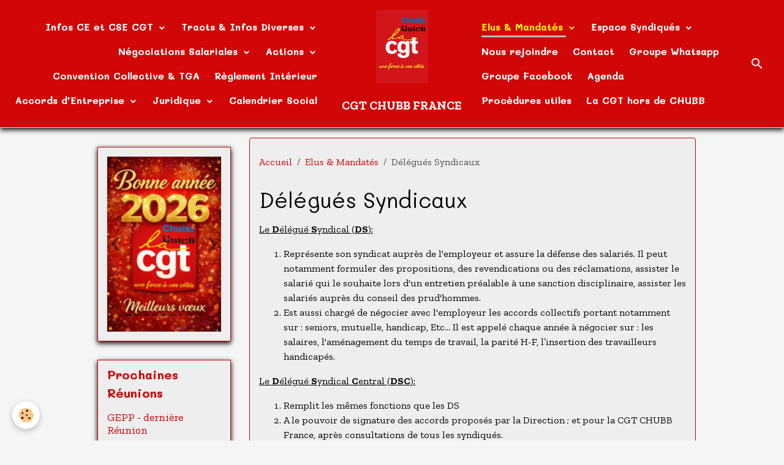

--- FILE ---
content_type: text/html; charset=UTF-8
request_url: https://www.cgtchubbsicli.fr/pages/vos-elus-et-mandates-cgt/delegue-syndicaux.html
body_size: 220632
content:

<!DOCTYPE html>
<html lang="fr">
    <head>
        <title>Délégués Syndicaux</title>
        <meta name="theme-color" content="rgb(209, 6, 6)">
        <meta name="msapplication-navbutton-color" content="rgb(209, 6, 6)">
        <!-- METATAGS -->
        <!-- rebirth / basic -->
<!--[if IE]>
<meta http-equiv="X-UA-Compatible" content="IE=edge">
<![endif]-->
<meta charset="utf-8">
<meta name="viewport" content="width=device-width, initial-scale=1, shrink-to-fit=no">
    <link rel="alternate" hreflang="fr" href="https://www.cgtchubbsicli.fr/pages/vos-elus-et-mandates-cgt/delegue-syndicaux.html">
    <meta property="og:title" content="Délégués Syndicaux">
    <meta property="og:url" content="https://www.cgtchubbsicli.fr/pages/vos-elus-et-mandates-cgt/delegue-syndicaux.html">
    <meta property="og:type" content="website">
    <link href="//www.cgtchubbsicli.fr/fr/themes/designlines/64cb8208fd74a5e15e9e8a39.css?v=125e0e362bf2c92588b692b4fe1c8a03" rel="stylesheet">
    <link rel="canonical" href="https://www.cgtchubbsicli.fr/pages/vos-elus-et-mandates-cgt/delegue-syndicaux.html">
<meta name="generator" content="e-monsite (e-monsite.com)">

    <link rel="icon" href="https://www.cgtchubbsicli.fr/medias/site/favicon/logo-vertical-cgt-sicli-sans-phrase-fond-rouge.png">
    <link rel="apple-touch-icon" sizes="114x114" href="https://www.cgtchubbsicli.fr/medias/site/mobilefavicon/logo-vertical-cgt-sicli-v3-fond-rouge.png?fx=c_114_114">
    <link rel="apple-touch-icon" sizes="72x72" href="https://www.cgtchubbsicli.fr/medias/site/mobilefavicon/logo-vertical-cgt-sicli-v3-fond-rouge.png?fx=c_72_72">
    <link rel="apple-touch-icon" href="https://www.cgtchubbsicli.fr/medias/site/mobilefavicon/logo-vertical-cgt-sicli-v3-fond-rouge.png?fx=c_57_57">
    <link rel="apple-touch-icon-precomposed" href="https://www.cgtchubbsicli.fr/medias/site/mobilefavicon/logo-vertical-cgt-sicli-v3-fond-rouge.png?fx=c_57_57">


        
    <link rel="preconnect" href="https://fonts.googleapis.com">
    <link rel="preconnect" href="https://fonts.gstatic.com" crossorigin="anonymous">
    <link href="https://fonts.googleapis.com/css?family=Zilla+Slab:300,300italic,400,400italic,700,700italic%7CMali:300,300italic,400,400italic,700,700italic&display=swap" rel="stylesheet">

<link href="//www.cgtchubbsicli.fr/themes/combined.css?v=6_1642769533_267" rel="stylesheet">


<link rel="preload" href="//www.cgtchubbsicli.fr/medias/static/themes/bootstrap_v4/js/jquery-3.6.3.min.js?v=26012023" as="script">
<script src="//www.cgtchubbsicli.fr/medias/static/themes/bootstrap_v4/js/jquery-3.6.3.min.js?v=26012023"></script>
<link rel="preload" href="//www.cgtchubbsicli.fr/medias/static/themes/bootstrap_v4/js/popper.min.js?v=31012023" as="script">
<script src="//www.cgtchubbsicli.fr/medias/static/themes/bootstrap_v4/js/popper.min.js?v=31012023"></script>
<link rel="preload" href="//www.cgtchubbsicli.fr/medias/static/themes/bootstrap_v4/js/bootstrap.min.js?v=31012023" as="script">
<script src="//www.cgtchubbsicli.fr/medias/static/themes/bootstrap_v4/js/bootstrap.min.js?v=31012023"></script>
<script src="//www.cgtchubbsicli.fr/themes/combined.js?v=6_1642769533_267&lang=fr"></script>
<script type="application/ld+json">
    {
        "@context" : "https://schema.org/",
        "@type" : "WebSite",
        "name" : "CGT CHUBB FRANCE",
        "url" : "https://www.cgtchubbsicli.fr/"
    }
</script>




        <!-- //METATAGS -->
            <script src="//www.cgtchubbsicli.fr/medias/static/js/rgpd-cookies/jquery.rgpd-cookies.js?v=2097"></script>
    <script>
                                    $(document).ready(function() {
            $.RGPDCookies({
                theme: 'bootstrap_v4',
                site: 'www.cgtchubbsicli.fr',
                privacy_policy_link: '/about/privacypolicy/',
                cookies: [{"id":null,"favicon_url":"https:\/\/ssl.gstatic.com\/analytics\/20210414-01\/app\/static\/analytics_standard_icon.png","enabled":true,"model":"google_analytics","title":"Google Analytics","short_description":"Permet d'analyser les statistiques de consultation de notre site","long_description":"Indispensable pour piloter notre site internet, il permet de mesurer des indicateurs comme l\u2019affluence, les produits les plus consult\u00e9s, ou encore la r\u00e9partition g\u00e9ographique des visiteurs.","privacy_policy_url":"https:\/\/support.google.com\/analytics\/answer\/6004245?hl=fr","slug":"google-analytics"},{"id":null,"favicon_url":"","enabled":true,"model":"addthis","title":"AddThis","short_description":"Partage social","long_description":"Nous utilisons cet outil afin de vous proposer des liens de partage vers des plateformes tiers comme Twitter, Facebook, etc.","privacy_policy_url":"https:\/\/www.oracle.com\/legal\/privacy\/addthis-privacy-policy.html","slug":"addthis"}],
                modal_title: 'Gestion\u0020des\u0020cookies',
                modal_description: 'd\u00E9pose\u0020des\u0020cookies\u0020pour\u0020am\u00E9liorer\u0020votre\u0020exp\u00E9rience\u0020de\u0020navigation,\nmesurer\u0020l\u0027audience\u0020du\u0020site\u0020internet,\u0020afficher\u0020des\u0020publicit\u00E9s\u0020personnalis\u00E9es,\nr\u00E9aliser\u0020des\u0020campagnes\u0020cibl\u00E9es\u0020et\u0020personnaliser\u0020l\u0027interface\u0020du\u0020site.',
                privacy_policy_label: 'Consulter\u0020la\u0020politique\u0020de\u0020confidentialit\u00E9',
                check_all_label: 'Tout\u0020cocher',
                refuse_button: 'Refuser',
                settings_button: 'Param\u00E9trer',
                accept_button: 'Accepter',
                callback: function() {
                    // website google analytics case (with gtag), consent "on the fly"
                    if ('gtag' in window && typeof window.gtag === 'function') {
                        if (window.jsCookie.get('rgpd-cookie-google-analytics') === undefined
                            || window.jsCookie.get('rgpd-cookie-google-analytics') === '0') {
                            gtag('consent', 'update', {
                                'ad_storage': 'denied',
                                'analytics_storage': 'denied'
                            });
                        } else {
                            gtag('consent', 'update', {
                                'ad_storage': 'granted',
                                'analytics_storage': 'granted'
                            });
                        }
                    }
                }
            });
        });
    </script>
        <script async src="https://www.googletagmanager.com/gtag/js?id=G-4VN4372P6E"></script>
<script>
    window.dataLayer = window.dataLayer || [];
    function gtag(){dataLayer.push(arguments);}
    
    gtag('consent', 'default', {
        'ad_storage': 'denied',
        'analytics_storage': 'denied'
    });
    
    gtag('js', new Date());
    gtag('config', 'G-4VN4372P6E');
</script>

        
    <!-- Global site tag (gtag.js) -->
        <script async src="https://www.googletagmanager.com/gtag/js?id=UA-100068967-1"></script>
        <script>
        window.dataLayer = window.dataLayer || [];
        function gtag(){dataLayer.push(arguments);}

gtag('consent', 'default', {
            'ad_storage': 'denied',
            'analytics_storage': 'denied'
        });
        gtag('set', 'allow_ad_personalization_signals', false);
                gtag('js', new Date());
        gtag('config', 'UA-100068967-1');
    </script>
                <script src="//www.cgtchubbsicli.fr/medias/static/themes/ems_framework/js/masonry.pkgd.min.js"></script>
        <script src="//www.cgtchubbsicli.fr/medias/static/themes/ems_framework/js/imagesloaded.pkgd.min.js"></script>
                            </head>
    <body id="pages_run_vos-elus-et-mandates-cgt_delegue-syndicaux" data-template="default">
        

                <!-- BRAND TOP -->
        
        <!-- NAVBAR -->
                                                                                    <nav class="navbar navbar-expand-lg contains-brand" id="navbar" data-animation="sliding">
                                                                    <a aria-label="brand" class="navbar-brand d-inline-flex align-items-center d-lg-none" href="https://www.cgtchubbsicli.fr/">
                                                    <img src="https://www.cgtchubbsicli.fr/medias/site/logos/logo-vertical-cgt-sicli-v3-fond-rouge.png" alt="CGT CHUBB FRANCE" class="img-fluid brand-logo mr-2 d-inline-block">
                                                                        <span class="brand-titles d-lg-flex flex-column align-items-start">
                            <span class="brand-title d-inline-block">CGT CHUBB FRANCE</span>
                                                    </span>
                                            </a>
                                                    <button id="buttonBurgerMenu" title="BurgerMenu" class="navbar-toggler collapsed" type="button" data-toggle="collapse" data-target="#menu">
                    <span></span>
                    <span></span>
                    <span></span>
                    <span></span>
                </button>
                <div class="collapse navbar-collapse flex-lg-grow-0 mx-lg-auto invisible" id="menu">
                                                                                                                                                    <ul class="navbar-nav navbar-menu nav-left nav-all-left">
                                                                                                                                                                                                                                                                            <li class="nav-item dropdown" data-index="1">
                            <a class="nav-link dropdown-toggle" href="https://www.cgtchubbsicli.fr/pages/flash-info-ce-cgt/">
                                                                 Infos CE et CSE CGT
                            </a>
                                                                                        <div class="collapse dropdown-menu">
                                    <ul class="list-unstyled">
                                                                                                                                                                                                                                                                                                                                                                                                                <li class="dropdown">
                                                <a class="dropdown-item dropdown-toggle" href="https://www.cgtchubbsicli.fr/pages/flash-info-ce-cgt/cat-2024/">
                                                    2024
                                                </a>
                                                                                                                                                    <div class="collapse dropdown-menu dropdown-submenu">
                                                        <ul class="list-unstyled">
                                                                                                                            <li>
                                                                    <a class="dropdown-item" href="https://www.cgtchubbsicli.fr/pages/flash-info-ce-cgt/cat-2024/actu-cse-premier-semestre-2024.html">Actu CSE premier semestre 2024</a>
                                                                </li>
                                                                                                                            <li>
                                                                    <a class="dropdown-item" href="https://www.cgtchubbsicli.fr/pages/flash-info-ce-cgt/cat-2024/declaration-cse-12-2024.html">Déclaration CSE 12-2024</a>
                                                                </li>
                                                                                                                            <li>
                                                                    <a class="dropdown-item" href="https://www.cgtchubbsicli.fr/pages/flash-info-ce-cgt/cat-2024/cse-extra-12-2024-prv-pi-2025.html">CSE Extra 12 2024 - PRV PI2025</a>
                                                                </li>
                                                                                                                        <li class="dropdown-menu-root">
                                                                <a class="dropdown-item" href="https://www.cgtchubbsicli.fr/pages/flash-info-ce-cgt/cat-2024/">2024</a>
                                                            </li>
                                                        </ul>
                                                    </div>
                                                                                            </li>
                                                                                                                                                                                                                                                                                                                                                                                                                <li class="dropdown">
                                                <a class="dropdown-item dropdown-toggle" href="https://www.cgtchubbsicli.fr/pages/flash-info-ce-cgt/cat-2023/">
                                                    2023
                                                </a>
                                                                                                                                                    <div class="collapse dropdown-menu dropdown-submenu">
                                                        <ul class="list-unstyled">
                                                                                                                            <li>
                                                                    <a class="dropdown-item" href="https://www.cgtchubbsicli.fr/pages/flash-info-ce-cgt/cat-2023/actu-cse-sept-oct-2023.html">ACTU CSE Sept / Oct 2023</a>
                                                                </li>
                                                                                                                            <li>
                                                                    <a class="dropdown-item" href="https://www.cgtchubbsicli.fr/pages/flash-info-ce-cgt/cat-2023/actu-cse-juin-2023.html">Actu CSE Q1 2023</a>
                                                                </li>
                                                                                                                            <li>
                                                                    <a class="dropdown-item" href="https://www.cgtchubbsicli.fr/pages/flash-info-ce-cgt/cat-2023/actu-cse-juin-2023-1.html">Actu CSE Juin 2023</a>
                                                                </li>
                                                                                                                        <li class="dropdown-menu-root">
                                                                <a class="dropdown-item" href="https://www.cgtchubbsicli.fr/pages/flash-info-ce-cgt/cat-2023/">2023</a>
                                                            </li>
                                                        </ul>
                                                    </div>
                                                                                            </li>
                                                                                                                                                                                                                                                                                                                                                                                                                <li class="dropdown">
                                                <a class="dropdown-item dropdown-toggle" href="https://www.cgtchubbsicli.fr/pages/flash-info-ce-cgt/cat-2022/">
                                                    2022
                                                </a>
                                                                                                                                                    <div class="collapse dropdown-menu dropdown-submenu">
                                                        <ul class="list-unstyled">
                                                                                                                            <li>
                                                                    <a class="dropdown-item" href="https://www.cgtchubbsicli.fr/pages/flash-info-ce-cgt/cat-2022/actus-cse-sept-oct-2022.html">Actus CSE Sept Oct 2022</a>
                                                                </li>
                                                                                                                            <li>
                                                                    <a class="dropdown-item" href="https://www.cgtchubbsicli.fr/pages/flash-info-ce-cgt/cat-2022/actus-cse-cgt-mai-juin-2022.html">Actus CSE CGT Mai Juin 2022</a>
                                                                </li>
                                                                                                                            <li>
                                                                    <a class="dropdown-item" href="https://www.cgtchubbsicli.fr/pages/flash-info-ce-cgt/cat-2022/actus-cse-cgt-janvier-2022.html">Actus CSE CGT Janvier 2022</a>
                                                                </li>
                                                                                                                        <li class="dropdown-menu-root">
                                                                <a class="dropdown-item" href="https://www.cgtchubbsicli.fr/pages/flash-info-ce-cgt/cat-2022/">2022</a>
                                                            </li>
                                                        </ul>
                                                    </div>
                                                                                            </li>
                                                                                                                                                                                                                                                                                                                                                                                                                <li class="dropdown">
                                                <a class="dropdown-item dropdown-toggle" href="https://www.cgtchubbsicli.fr/pages/flash-info-ce-cgt/cat-2021/">
                                                    2021
                                                </a>
                                                                                                                                                    <div class="collapse dropdown-menu dropdown-submenu">
                                                        <ul class="list-unstyled">
                                                                                                                            <li>
                                                                    <a class="dropdown-item" href="https://www.cgtchubbsicli.fr/pages/flash-info-ce-cgt/cat-2021/actu-cse-cgt-novembre-2021.html">Actu CSE CGT Novembre 2021</a>
                                                                </li>
                                                                                                                            <li>
                                                                    <a class="dropdown-item" href="https://www.cgtchubbsicli.fr/pages/flash-info-ce-cgt/cat-2021/actu-cse-cgt-trimestre-2.html">Actu CSE CGT Trimestre 2</a>
                                                                </li>
                                                                                                                            <li>
                                                                    <a class="dropdown-item" href="https://www.cgtchubbsicli.fr/pages/flash-info-ce-cgt/cat-2021/actu-cse-cgt-premier-trimestre.html">Actu CSE CGT premier trimestre</a>
                                                                </li>
                                                                                                                            <li>
                                                                    <a class="dropdown-item" href="https://www.cgtchubbsicli.fr/pages/flash-info-ce-cgt/cat-2021/cse-du-28-et-29-janvier-2021.html">CSE du 28 et 29 Janvier 2021</a>
                                                                </li>
                                                                                                                        <li class="dropdown-menu-root">
                                                                <a class="dropdown-item" href="https://www.cgtchubbsicli.fr/pages/flash-info-ce-cgt/cat-2021/">2021</a>
                                                            </li>
                                                        </ul>
                                                    </div>
                                                                                            </li>
                                                                                                                                                                                                                                                                                                                                                                                                                <li class="dropdown">
                                                <a class="dropdown-item dropdown-toggle" href="https://www.cgtchubbsicli.fr/pages/flash-info-ce-cgt/cat-2020/">
                                                    2020
                                                </a>
                                                                                                                                                    <div class="collapse dropdown-menu dropdown-submenu">
                                                        <ul class="list-unstyled">
                                                                                                                            <li>
                                                                    <a class="dropdown-item" href="https://www.cgtchubbsicli.fr/pages/flash-info-ce-cgt/cat-2020/cse-19-03-2020.html">CSE 19-03-2020</a>
                                                                </li>
                                                                                                                            <li>
                                                                    <a class="dropdown-item" href="https://www.cgtchubbsicli.fr/pages/flash-info-ce-cgt/cat-2020/cse-02-04-2020.html">CSE 02-04-2020</a>
                                                                </li>
                                                                                                                            <li>
                                                                    <a class="dropdown-item" href="https://www.cgtchubbsicli.fr/pages/flash-info-ce-cgt/cat-2020/cse-17-04-2020.html">CSE 17-04-2020</a>
                                                                </li>
                                                                                                                            <li>
                                                                    <a class="dropdown-item" href="https://www.cgtchubbsicli.fr/pages/flash-info-ce-cgt/cat-2020/cse-22-04-2020.html">CSE 22-04-2020</a>
                                                                </li>
                                                                                                                            <li>
                                                                    <a class="dropdown-item" href="https://www.cgtchubbsicli.fr/pages/flash-info-ce-cgt/cat-2020/cse-28-05-et-09-06-2020.html">CSE 28-05 et 09-06 2020</a>
                                                                </li>
                                                                                                                            <li>
                                                                    <a class="dropdown-item" href="https://www.cgtchubbsicli.fr/pages/flash-info-ce-cgt/cat-2020/cse-18-19-06-2020.html">CSE 18/19-06-2020</a>
                                                                </li>
                                                                                                                            <li>
                                                                    <a class="dropdown-item" href="https://www.cgtchubbsicli.fr/pages/flash-info-ce-cgt/cat-2020/cse-22-07-2020.html">CSE 22/07/2020</a>
                                                                </li>
                                                                                                                            <li>
                                                                    <a class="dropdown-item" href="https://www.cgtchubbsicli.fr/pages/flash-info-ce-cgt/cat-2020/cse-23-07-2020.html">CSE 23/07/2020</a>
                                                                </li>
                                                                                                                            <li>
                                                                    <a class="dropdown-item" href="https://www.cgtchubbsicli.fr/pages/flash-info-ce-cgt/cat-2020/cse-10-et-11-2020.html">CSE 10 et 11 2020</a>
                                                                </li>
                                                                                                                        <li class="dropdown-menu-root">
                                                                <a class="dropdown-item" href="https://www.cgtchubbsicli.fr/pages/flash-info-ce-cgt/cat-2020/">2020</a>
                                                            </li>
                                                        </ul>
                                                    </div>
                                                                                            </li>
                                                                                                                                                                                                                                                                                                                                                                                                                <li class="dropdown">
                                                <a class="dropdown-item dropdown-toggle" href="https://www.cgtchubbsicli.fr/pages/flash-info-ce-cgt/cat-2019/">
                                                    2019
                                                </a>
                                                                                                                                                    <div class="collapse dropdown-menu dropdown-submenu">
                                                        <ul class="list-unstyled">
                                                                                                                            <li>
                                                                    <a class="dropdown-item" href="https://www.cgtchubbsicli.fr/pages/flash-info-ce-cgt/cat-2019/flash-infos-ce-cgt-01-2019.html">Flash Infos CE CGT 01 2019</a>
                                                                </li>
                                                                                                                            <li>
                                                                    <a class="dropdown-item" href="https://www.cgtchubbsicli.fr/pages/flash-info-ce-cgt/cat-2019/flash-infos-ce-cgt-02-2019.html">Flash Infos CE CGT 02 2019</a>
                                                                </li>
                                                                                                                            <li>
                                                                    <a class="dropdown-item" href="https://www.cgtchubbsicli.fr/pages/flash-info-ce-cgt/cat-2019/flash-infos-ce-cgt-04-2019.html">Flash Infos CE CGT 04 2019</a>
                                                                </li>
                                                                                                                            <li>
                                                                    <a class="dropdown-item" href="https://www.cgtchubbsicli.fr/pages/flash-info-ce-cgt/cat-2019/flash-info-ce-cgt-092019.html">Flash info ce cgt 092019</a>
                                                                </li>
                                                                                                                        <li class="dropdown-menu-root">
                                                                <a class="dropdown-item" href="https://www.cgtchubbsicli.fr/pages/flash-info-ce-cgt/cat-2019/">2019</a>
                                                            </li>
                                                        </ul>
                                                    </div>
                                                                                            </li>
                                                                                                                                                                                                                                                                                                                                                                                                                <li class="dropdown">
                                                <a class="dropdown-item dropdown-toggle" href="https://www.cgtchubbsicli.fr/pages/flash-info-ce-cgt/cat-2018/">
                                                    2018
                                                </a>
                                                                                                                                                    <div class="collapse dropdown-menu dropdown-submenu">
                                                        <ul class="list-unstyled">
                                                                                                                            <li>
                                                                    <a class="dropdown-item" href="https://www.cgtchubbsicli.fr/pages/flash-info-ce-cgt/cat-2018/flash-infos-ce-cgt-01-2018.html">Flash Infos CE CGT 01 2018</a>
                                                                </li>
                                                                                                                            <li>
                                                                    <a class="dropdown-item" href="https://www.cgtchubbsicli.fr/pages/flash-info-ce-cgt/cat-2018/flash-infos-ce-cgt-02-2018.html">Flash Infos CE CGT 02 2018</a>
                                                                </li>
                                                                                                                            <li>
                                                                    <a class="dropdown-item" href="https://www.cgtchubbsicli.fr/pages/flash-info-ce-cgt/cat-2018/flash-infos-ce-cgt-03-2018.html">Flash Infos CE CGT 03 2018</a>
                                                                </li>
                                                                                                                            <li>
                                                                    <a class="dropdown-item" href="https://www.cgtchubbsicli.fr/pages/flash-info-ce-cgt/cat-2018/flash-infos-ce-cgt-05-2018.html">Flash Infos CE CGT 05 2018</a>
                                                                </li>
                                                                                                                            <li>
                                                                    <a class="dropdown-item" href="https://www.cgtchubbsicli.fr/pages/flash-info-ce-cgt/cat-2018/flash-info-ce-cgt-062018.html">Flash infos CE CGT 06 2018</a>
                                                                </li>
                                                                                                                            <li>
                                                                    <a class="dropdown-item" href="https://www.cgtchubbsicli.fr/pages/flash-info-ce-cgt/cat-2018/flash-infos-ce-cgt-07-2018.html">Flash infos CE CGT 07 2018</a>
                                                                </li>
                                                                                                                            <li>
                                                                    <a class="dropdown-item" href="https://www.cgtchubbsicli.fr/pages/flash-info-ce-cgt/cat-2018/flash-infos-ce-cgt-12-2018.html">Flash infos CE CGT 12 2018</a>
                                                                </li>
                                                                                                                        <li class="dropdown-menu-root">
                                                                <a class="dropdown-item" href="https://www.cgtchubbsicli.fr/pages/flash-info-ce-cgt/cat-2018/">2018</a>
                                                            </li>
                                                        </ul>
                                                    </div>
                                                                                            </li>
                                                                                                                                                                                                                                                                                                                                                                                                                <li class="dropdown">
                                                <a class="dropdown-item dropdown-toggle" href="https://www.cgtchubbsicli.fr/pages/flash-info-ce-cgt/cat-2017/">
                                                    2017
                                                </a>
                                                                                                                                                    <div class="collapse dropdown-menu dropdown-submenu">
                                                        <ul class="list-unstyled">
                                                                                                                            <li>
                                                                    <a class="dropdown-item" href="https://www.cgtchubbsicli.fr/pages/flash-info-ce-cgt/cat-2017/flash-infos-ce-cgt-01-2017.html">Flash Infos CE CGT 01 2017</a>
                                                                </li>
                                                                                                                            <li>
                                                                    <a class="dropdown-item" href="https://www.cgtchubbsicli.fr/pages/flash-info-ce-cgt/cat-2017/flash-infos-ce-cgt-02-2017.html">Flash Infos CE CGT 02 2017</a>
                                                                </li>
                                                                                                                            <li>
                                                                    <a class="dropdown-item" href="https://www.cgtchubbsicli.fr/pages/flash-info-ce-cgt/cat-2017/flash-infos-ce-cgt-04-2017.html">Flash Infos CE CGT 04 2017</a>
                                                                </li>
                                                                                                                            <li>
                                                                    <a class="dropdown-item" href="https://www.cgtchubbsicli.fr/pages/flash-info-ce-cgt/cat-2017/flash-infos-ce-cgt-05-2017.html">Flash Infos CE CGT 05 2017</a>
                                                                </li>
                                                                                                                            <li>
                                                                    <a class="dropdown-item" href="https://www.cgtchubbsicli.fr/pages/flash-info-ce-cgt/cat-2017/flash-infos-ce-cgt-07-2017.html">Flash Infos CE CGT 07 2017</a>
                                                                </li>
                                                                                                                            <li>
                                                                    <a class="dropdown-item" href="https://www.cgtchubbsicli.fr/pages/flash-info-ce-cgt/cat-2017/flash-infos-ce-cgt-09-2017.html">Flash Infos CE CGT 09 2017</a>
                                                                </li>
                                                                                                                            <li>
                                                                    <a class="dropdown-item" href="https://www.cgtchubbsicli.fr/pages/flash-info-ce-cgt/cat-2017/flash-infos-ce-cgt-10-2017.html">Flash Infos CE CGT 10 2017</a>
                                                                </li>
                                                                                                                            <li>
                                                                    <a class="dropdown-item" href="https://www.cgtchubbsicli.fr/pages/flash-info-ce-cgt/cat-2017/flash-infos-ce-cgt-11-2017.html">Flash Infos CE CGT 11 2017</a>
                                                                </li>
                                                                                                                            <li>
                                                                    <a class="dropdown-item" href="https://www.cgtchubbsicli.fr/pages/flash-info-ce-cgt/cat-2017/flash-infos-ce-cgt-11-2017-extra.html">Flash Infos CE CGT 11 2017 Ext</a>
                                                                </li>
                                                                                                                        <li class="dropdown-menu-root">
                                                                <a class="dropdown-item" href="https://www.cgtchubbsicli.fr/pages/flash-info-ce-cgt/cat-2017/">2017</a>
                                                            </li>
                                                        </ul>
                                                    </div>
                                                                                            </li>
                                                                                                                                                                                                                                                                                                                                                                                                                <li class="dropdown">
                                                <a class="dropdown-item dropdown-toggle" href="https://www.cgtchubbsicli.fr/pages/flash-info-ce-cgt/cat-2016/">
                                                    2016
                                                </a>
                                                                                                                                                    <div class="collapse dropdown-menu dropdown-submenu">
                                                        <ul class="list-unstyled">
                                                                                                                            <li>
                                                                    <a class="dropdown-item" href="https://www.cgtchubbsicli.fr/pages/flash-info-ce-cgt/cat-2016/janvier-extraordinaire.html">Janvier Extraordinaire</a>
                                                                </li>
                                                                                                                            <li>
                                                                    <a class="dropdown-item" href="https://www.cgtchubbsicli.fr/pages/flash-info-ce-cgt/cat-2016/janvier-ordinaire.html">Janvier Ordinaire</a>
                                                                </li>
                                                                                                                            <li>
                                                                    <a class="dropdown-item" href="https://www.cgtchubbsicli.fr/pages/flash-info-ce-cgt/cat-2016/fevrier-ordinaire.html">Février Ordinaire</a>
                                                                </li>
                                                                                                                            <li>
                                                                    <a class="dropdown-item" href="https://www.cgtchubbsicli.fr/pages/flash-info-ce-cgt/cat-2016/mars-ordinaire.html">Mars Ordinaire</a>
                                                                </li>
                                                                                                                            <li>
                                                                    <a class="dropdown-item" href="https://www.cgtchubbsicli.fr/pages/flash-info-ce-cgt/cat-2016/avril-ordinaire.html">Avril Ordinaire</a>
                                                                </li>
                                                                                                                            <li>
                                                                    <a class="dropdown-item" href="https://www.cgtchubbsicli.fr/pages/flash-info-ce-cgt/cat-2016/mai-ordinaire.html">Mai Ordinaire</a>
                                                                </li>
                                                                                                                            <li>
                                                                    <a class="dropdown-item" href="https://www.cgtchubbsicli.fr/pages/flash-info-ce-cgt/cat-2016/juin-ordinaire.html">Juin Ordinaire</a>
                                                                </li>
                                                                                                                            <li>
                                                                    <a class="dropdown-item" href="https://www.cgtchubbsicli.fr/pages/flash-info-ce-cgt/cat-2016/septembre-ordinaire.html">Septembre Ordinaire</a>
                                                                </li>
                                                                                                                            <li>
                                                                    <a class="dropdown-item" href="https://www.cgtchubbsicli.fr/pages/flash-info-ce-cgt/cat-2016/octobre-ordinaire.html">Octobre - Ordinaire</a>
                                                                </li>
                                                                                                                            <li>
                                                                    <a class="dropdown-item" href="https://www.cgtchubbsicli.fr/pages/flash-info-ce-cgt/cat-2016/novembre-ordinaire.html">Novembre - Ordinaire</a>
                                                                </li>
                                                                                                                            <li>
                                                                    <a class="dropdown-item" href="https://www.cgtchubbsicli.fr/pages/flash-info-ce-cgt/cat-2016/d.html">Décembre Ordinaire</a>
                                                                </li>
                                                                                                                        <li class="dropdown-menu-root">
                                                                <a class="dropdown-item" href="https://www.cgtchubbsicli.fr/pages/flash-info-ce-cgt/cat-2016/">2016</a>
                                                            </li>
                                                        </ul>
                                                    </div>
                                                                                            </li>
                                                                                                                                                                                                                                                                                                                                                                                                                <li class="dropdown">
                                                <a class="dropdown-item dropdown-toggle" href="https://www.cgtchubbsicli.fr/pages/flash-info-ce-cgt/cat-2015/">
                                                    2015
                                                </a>
                                                                                                                                                    <div class="collapse dropdown-menu dropdown-submenu">
                                                        <ul class="list-unstyled">
                                                                                                                            <li>
                                                                    <a class="dropdown-item" href="https://www.cgtchubbsicli.fr/pages/flash-info-ce-cgt/cat-2015/j.html">Juin Ordinaire</a>
                                                                </li>
                                                                                                                            <li>
                                                                    <a class="dropdown-item" href="https://www.cgtchubbsicli.fr/pages/flash-info-ce-cgt/cat-2015/juillet-ordinaire.html">Juillet Ordinaire</a>
                                                                </li>
                                                                                                                            <li>
                                                                    <a class="dropdown-item" href="https://www.cgtchubbsicli.fr/pages/flash-info-ce-cgt/cat-2015/se.html">Septembre Ordinaire</a>
                                                                </li>
                                                                                                                            <li>
                                                                    <a class="dropdown-item" href="https://www.cgtchubbsicli.fr/pages/flash-info-ce-cgt/cat-2015/no.html">Novembre - Ordinaire</a>
                                                                </li>
                                                                                                                            <li>
                                                                    <a class="dropdown-item" href="https://www.cgtchubbsicli.fr/pages/flash-info-ce-cgt/cat-2015/decembre-ordinaire.html">Décembre Ordinaire</a>
                                                                </li>
                                                                                                                        <li class="dropdown-menu-root">
                                                                <a class="dropdown-item" href="https://www.cgtchubbsicli.fr/pages/flash-info-ce-cgt/cat-2015/">2015</a>
                                                            </li>
                                                        </ul>
                                                    </div>
                                                                                            </li>
                                                                                <li class="dropdown-menu-root">
                                            <a class="dropdown-item" href="https://www.cgtchubbsicli.fr/pages/flash-info-ce-cgt/"> Infos CE et CSE CGT</a>
                                        </li>
                                    </ul>
                                </div>
                                                    </li>
                                                                                                                                                                                                                                                                            <li class="nav-item dropdown" data-index="2">
                            <a class="nav-link dropdown-toggle" href="https://www.cgtchubbsicli.fr/pages/tract-test/">
                                                                Tracts & Infos Diverses
                            </a>
                                                                                        <div class="collapse dropdown-menu">
                                    <ul class="list-unstyled">
                                                                                                                                                                                                                                                                                                                                                                                                                <li class="dropdown">
                                                <a class="dropdown-item dropdown-toggle" href="https://www.cgtchubbsicli.fr/pages/tract-test/2026/">
                                                    2026
                                                </a>
                                                                                                                                                    <div class="collapse dropdown-menu dropdown-submenu">
                                                        <ul class="list-unstyled">
                                                                                                                            <li>
                                                                    <a class="dropdown-item" href="https://www.cgtchubbsicli.fr/pages/tract-test/2026/voeux-2026.html">Voeux 2026</a>
                                                                </li>
                                                                                                                        <li class="dropdown-menu-root">
                                                                <a class="dropdown-item" href="https://www.cgtchubbsicli.fr/pages/tract-test/2026/">2026</a>
                                                            </li>
                                                        </ul>
                                                    </div>
                                                                                            </li>
                                                                                                                                                                                                                                                                                                                                                                                                                <li class="dropdown">
                                                <a class="dropdown-item dropdown-toggle" href="https://www.cgtchubbsicli.fr/pages/tract-test/cat-2025/">
                                                    2025
                                                </a>
                                                                                                                                                    <div class="collapse dropdown-menu dropdown-submenu">
                                                        <ul class="list-unstyled">
                                                                                                                            <li>
                                                                    <a class="dropdown-item" href="https://www.cgtchubbsicli.fr/pages/tract-test/cat-2025/prime-interessement-r3.html">Prime interessement R3</a>
                                                                </li>
                                                                                                                            <li>
                                                                    <a class="dropdown-item" href="https://www.cgtchubbsicli.fr/pages/tract-test/cat-2025/nao-2025.html">NAO 2025</a>
                                                                </li>
                                                                                                                            <li>
                                                                    <a class="dropdown-item" href="https://www.cgtchubbsicli.fr/pages/tract-test/cat-2025/tract-optima.html">Tract Optima</a>
                                                                </li>
                                                                                                                            <li>
                                                                    <a class="dropdown-item" href="https://www.cgtchubbsicli.fr/pages/tract-test/cat-2025/voeux-2025.html">Voeux 2025</a>
                                                                </li>
                                                                                                                        <li class="dropdown-menu-root">
                                                                <a class="dropdown-item" href="https://www.cgtchubbsicli.fr/pages/tract-test/cat-2025/">2025</a>
                                                            </li>
                                                        </ul>
                                                    </div>
                                                                                            </li>
                                                                                                                                                                                                                                                                                                                                                                                                                <li class="dropdown">
                                                <a class="dropdown-item dropdown-toggle" href="https://www.cgtchubbsicli.fr/pages/tract-test/cat-2024/">
                                                    2024
                                                </a>
                                                                                                                                                    <div class="collapse dropdown-menu dropdown-submenu">
                                                        <ul class="list-unstyled">
                                                                                                                            <li>
                                                                    <a class="dropdown-item" href="https://www.cgtchubbsicli.fr/pages/tract-test/cat-2024/election-2024/">Elections 2024</a>
                                                                </li>
                                                                                                                        <li class="dropdown-menu-root">
                                                                <a class="dropdown-item" href="https://www.cgtchubbsicli.fr/pages/tract-test/cat-2024/">2024</a>
                                                            </li>
                                                        </ul>
                                                    </div>
                                                                                            </li>
                                                                                                                                                                                                                                                                                                                                                                                                                <li class="dropdown">
                                                <a class="dropdown-item dropdown-toggle" href="https://www.cgtchubbsicli.fr/pages/tract-test/cat-2023/">
                                                    2023
                                                </a>
                                                                                                                                                    <div class="collapse dropdown-menu dropdown-submenu">
                                                        <ul class="list-unstyled">
                                                                                                                            <li>
                                                                    <a class="dropdown-item" href="https://www.cgtchubbsicli.fr/pages/tract-test/cat-2023/venez-vous-informer-.html">Venez vous informer</a>
                                                                </li>
                                                                                                                            <li>
                                                                    <a class="dropdown-item" href="https://www.cgtchubbsicli.fr/pages/tract-test/cat-2023/cotation-emploi-nouvelle-convention.html">Cotation Emploi Nouvelle Conve</a>
                                                                </li>
                                                                                                                            <li>
                                                                    <a class="dropdown-item" href="https://www.cgtchubbsicli.fr/pages/tract-test/cat-2023/voeux-2023.html">Voeux 2023</a>
                                                                </li>
                                                                                                                            <li>
                                                                    <a class="dropdown-item" href="https://www.cgtchubbsicli.fr/pages/tract-test/cat-2023/participation.html">Participation</a>
                                                                </li>
                                                                                                                        <li class="dropdown-menu-root">
                                                                <a class="dropdown-item" href="https://www.cgtchubbsicli.fr/pages/tract-test/cat-2023/">2023</a>
                                                            </li>
                                                        </ul>
                                                    </div>
                                                                                            </li>
                                                                                                                                                                                                                                                                                                                                                                                                                <li class="dropdown">
                                                <a class="dropdown-item dropdown-toggle" href="https://www.cgtchubbsicli.fr/pages/tract-test/cat-2022/">
                                                    2022
                                                </a>
                                                                                                                                                    <div class="collapse dropdown-menu dropdown-submenu">
                                                        <ul class="list-unstyled">
                                                                                                                            <li>
                                                                    <a class="dropdown-item" href="https://www.cgtchubbsicli.fr/pages/tract-test/cat-2022/rem-variables-tapv.html">REM Variables TAPV</a>
                                                                </li>
                                                                                                                        <li class="dropdown-menu-root">
                                                                <a class="dropdown-item" href="https://www.cgtchubbsicli.fr/pages/tract-test/cat-2022/">2022</a>
                                                            </li>
                                                        </ul>
                                                    </div>
                                                                                            </li>
                                                                                                                                                                                                                                                                                                                                                                                                                <li class="dropdown">
                                                <a class="dropdown-item dropdown-toggle" href="https://www.cgtchubbsicli.fr/pages/tract-test/cat-2021/">
                                                    2021
                                                </a>
                                                                                                                                                    <div class="collapse dropdown-menu dropdown-submenu">
                                                        <ul class="list-unstyled">
                                                                                                                            <li>
                                                                    <a class="dropdown-item" href="https://www.cgtchubbsicli.fr/pages/tract-test/cat-2021/filiere-rst.html">Filiere RST</a>
                                                                </li>
                                                                                                                            <li>
                                                                    <a class="dropdown-item" href="https://www.cgtchubbsicli.fr/pages/tract-test/cat-2021/demande-augmentation-inflation.html">Demande Augmentation Inflation</a>
                                                                </li>
                                                                                                                            <li>
                                                                    <a class="dropdown-item" href="https://www.cgtchubbsicli.fr/pages/tract-test/cat-2021/pour-une-vrai-convention-collective.html">Pour une vrai Convention Colle</a>
                                                                </li>
                                                                                                                            <li>
                                                                    <a class="dropdown-item" href="https://www.cgtchubbsicli.fr/pages/tract-test/cat-2021/accord-teletravail-la-raison-d-un-echec-organise.html">Accord Télétravail - La Raison</a>
                                                                </li>
                                                                                                                            <li>
                                                                    <a class="dropdown-item" href="https://www.cgtchubbsicli.fr/pages/tract-test/cat-2021/filiere-desenfumage.html">Filière désenfumage</a>
                                                                </li>
                                                                                                                        <li class="dropdown-menu-root">
                                                                <a class="dropdown-item" href="https://www.cgtchubbsicli.fr/pages/tract-test/cat-2021/">2021</a>
                                                            </li>
                                                        </ul>
                                                    </div>
                                                                                            </li>
                                                                                                                                                                                                                                                                                                                                                                                                                <li class="dropdown">
                                                <a class="dropdown-item dropdown-toggle" href="https://www.cgtchubbsicli.fr/pages/tract-test/cat-2020/">
                                                    2020
                                                </a>
                                                                                                                                                    <div class="collapse dropdown-menu dropdown-submenu">
                                                        <ul class="list-unstyled">
                                                                                                                            <li>
                                                                    <a class="dropdown-item" href="https://www.cgtchubbsicli.fr/pages/tract-test/cat-2020/egalite-pro-chubb-condamne.html">Egalité pro, Chubb condamné!</a>
                                                                </li>
                                                                                                                            <li>
                                                                    <a class="dropdown-item" href="https://www.cgtchubbsicli.fr/pages/tract-test/cat-2020/ecole-fermees-que-faire.html">Ecole Fermées, Que Faire ?</a>
                                                                </li>
                                                                                                                            <li>
                                                                    <a class="dropdown-item" href="https://www.cgtchubbsicli.fr/pages/tract-test/cat-2020/la-renemeration-en-danger.html">LA REMUNERATION EN DANGER</a>
                                                                </li>
                                                                                                                        <li class="dropdown-menu-root">
                                                                <a class="dropdown-item" href="https://www.cgtchubbsicli.fr/pages/tract-test/cat-2020/">2020</a>
                                                            </li>
                                                        </ul>
                                                    </div>
                                                                                            </li>
                                                                                                                                                                                                                                                                                                                                                                                                                <li class="dropdown">
                                                <a class="dropdown-item dropdown-toggle" href="https://www.cgtchubbsicli.fr/pages/tract-test/cat-2019/">
                                                    2019
                                                </a>
                                                                                                                                                    <div class="collapse dropdown-menu dropdown-submenu">
                                                        <ul class="list-unstyled">
                                                                                                                            <li>
                                                                    <a class="dropdown-item" href="https://www.cgtchubbsicli.fr/pages/tract-test/cat-2019/pas-de-prime.html">Pas de Prime</a>
                                                                </li>
                                                                                                                            <li>
                                                                    <a class="dropdown-item" href="https://www.cgtchubbsicli.fr/pages/tract-test/cat-2019/augmentation-generale-le-scandale.html">Augmentation générale le scand</a>
                                                                </li>
                                                                                                                            <li>
                                                                    <a class="dropdown-item" href="https://www.cgtchubbsicli.fr/pages/tract-test/cat-2019/prime-agence-sicli.html">Prime Agence SICLI</a>
                                                                </li>
                                                                                                                        <li class="dropdown-menu-root">
                                                                <a class="dropdown-item" href="https://www.cgtchubbsicli.fr/pages/tract-test/cat-2019/">2019</a>
                                                            </li>
                                                        </ul>
                                                    </div>
                                                                                            </li>
                                                                                                                                                                                                                                                                                                                                                                                                                <li class="dropdown">
                                                <a class="dropdown-item dropdown-toggle" href="https://www.cgtchubbsicli.fr/pages/tract-test/cat-2018/">
                                                    2018
                                                </a>
                                                                                                                                                    <div class="collapse dropdown-menu dropdown-submenu">
                                                        <ul class="list-unstyled">
                                                                                                                            <li>
                                                                    <a class="dropdown-item" href="https://www.cgtchubbsicli.fr/pages/tract-test/cat-2018/prime-de-fin-d-annee.html">Prime de fin d'année</a>
                                                                </li>
                                                                                                                            <li>
                                                                    <a class="dropdown-item" href="https://www.cgtchubbsicli.fr/pages/tract-test/cat-2018/prorogation-mandats-2018.html">Prorogation mandats 2018</a>
                                                                </li>
                                                                                                                            <li>
                                                                    <a class="dropdown-item" href="https://www.cgtchubbsicli.fr/pages/tract-test/cat-2018/vente-potentielle.html">Vente Potentielle</a>
                                                                </li>
                                                                                                                            <li>
                                                                    <a class="dropdown-item" href="https://www.cgtchubbsicli.fr/pages/tract-test/cat-2018/rps-convergence-le-diagnostic.html">RPS CONVERGENCE : le Diagnosti</a>
                                                                </li>
                                                                                                                        <li class="dropdown-menu-root">
                                                                <a class="dropdown-item" href="https://www.cgtchubbsicli.fr/pages/tract-test/cat-2018/">2018</a>
                                                            </li>
                                                        </ul>
                                                    </div>
                                                                                            </li>
                                                                                                                                                                                                                                                                                                                                                                                                                <li class="dropdown">
                                                <a class="dropdown-item dropdown-toggle" href="https://www.cgtchubbsicli.fr/pages/tract-test/cat-2017/">
                                                    2017
                                                </a>
                                                                                                                                                    <div class="collapse dropdown-menu dropdown-submenu">
                                                        <ul class="list-unstyled">
                                                                                                                            <li>
                                                                    <a class="dropdown-item" href="https://www.cgtchubbsicli.fr/pages/tract-test/cat-2017/ordonnances-macron-qu-est-ce-que-c-est.html">Ordonnances MACRON - Qu'est-ce</a>
                                                                </li>
                                                                                                                            <li>
                                                                    <a class="dropdown-item" href="https://www.cgtchubbsicli.fr/pages/tract-test/cat-2017/loi-travail-greve-generale.html">Loi Travail - Grève générale</a>
                                                                </li>
                                                                                                                            <li>
                                                                    <a class="dropdown-item" href="https://www.cgtchubbsicli.fr/pages/tract-test/cat-2017/election-dp-aix-2eme-tour.html">Election DP AIX - 2ème tour</a>
                                                                </li>
                                                                                                                            <li>
                                                                    <a class="dropdown-item" href="https://www.cgtchubbsicli.fr/pages/tract-test/cat-2017/lo-travail-chez-chubb.html">Loi Travail chez CHUBB</a>
                                                                </li>
                                                                                                                            <li>
                                                                    <a class="dropdown-item" href="https://www.cgtchubbsicli.fr/pages/tract-test/cat-2017/participation-2017.html">Participation 2017</a>
                                                                </li>
                                                                                                                            <li>
                                                                    <a class="dropdown-item" href="https://www.cgtchubbsicli.fr/pages/tract-test/cat-2017/droit-de-retrait-convergence.html">Droit de Retrait Convergence</a>
                                                                </li>
                                                                                                                            <li>
                                                                    <a class="dropdown-item" href="https://www.cgtchubbsicli.fr/pages/tract-test/cat-2017/masternaut-mode-d-emploi-cgt.html">MASTERNAUT Mode d'Emploi CGT</a>
                                                                </li>
                                                                                                                            <li>
                                                                    <a class="dropdown-item" href="https://www.cgtchubbsicli.fr/pages/tract-test/cat-2017/la-cgt-a-besoin-de-toi.html">La CGT a besoin de TOI</a>
                                                                </li>
                                                                                                                            <li>
                                                                    <a class="dropdown-item" href="https://www.cgtchubbsicli.fr/pages/tract-test/cat-2017/cmmunication-en-francais.html">Communication en Français</a>
                                                                </li>
                                                                                                                            <li>
                                                                    <a class="dropdown-item" href="https://www.cgtchubbsicli.fr/pages/tract-test/cat-2017/entretien-annuel.html">Egalité Salariale</a>
                                                                </li>
                                                                                                                            <li>
                                                                    <a class="dropdown-item" href="https://www.cgtchubbsicli.fr/pages/tract-test/cat-2017/epargne-salariale.html">Epargne Salariale</a>
                                                                </li>
                                                                                                                            <li>
                                                                    <a class="dropdown-item" href="https://www.cgtchubbsicli.fr/pages/tract-test/cat-2017/prime-correspondant-apsad.html">Prime Correspondant APSAD</a>
                                                                </li>
                                                                                                                        <li class="dropdown-menu-root">
                                                                <a class="dropdown-item" href="https://www.cgtchubbsicli.fr/pages/tract-test/cat-2017/">2017</a>
                                                            </li>
                                                        </ul>
                                                    </div>
                                                                                            </li>
                                                                                <li class="dropdown-menu-root">
                                            <a class="dropdown-item" href="https://www.cgtchubbsicli.fr/pages/tract-test/">Tracts & Infos Diverses</a>
                                        </li>
                                    </ul>
                                </div>
                                                    </li>
                                                                                                                                                                                                                                                                            <li class="nav-item dropdown" data-index="3">
                            <a class="nav-link dropdown-toggle" href="https://www.cgtchubbsicli.fr/pages/negociations-salariale/">
                                                                Négociations Salariales
                            </a>
                                                                                        <div class="collapse dropdown-menu">
                                    <ul class="list-unstyled">
                                                                                                                                                                                                                                                                                                                                                                                                                <li class="dropdown">
                                                <a class="dropdown-item dropdown-toggle" href="https://www.cgtchubbsicli.fr/pages/negociations-salariale/2025/">
                                                    2025
                                                </a>
                                                                                                                                                    <div class="collapse dropdown-menu dropdown-submenu">
                                                        <ul class="list-unstyled">
                                                                                                                            <li>
                                                                    <a class="dropdown-item" href="https://www.cgtchubbsicli.fr/pages/negociations-salariale/2025/fin-nao-2025.html">FIN NAO 2025</a>
                                                                </li>
                                                                                                                        <li class="dropdown-menu-root">
                                                                <a class="dropdown-item" href="https://www.cgtchubbsicli.fr/pages/negociations-salariale/2025/">2025</a>
                                                            </li>
                                                        </ul>
                                                    </div>
                                                                                            </li>
                                                                                                                                                                                                                                                                                                                                                                                                                <li class="dropdown">
                                                <a class="dropdown-item dropdown-toggle" href="https://www.cgtchubbsicli.fr/pages/negociations-salariale/nao-2024/">
                                                    2024
                                                </a>
                                                                                                                                                    <div class="collapse dropdown-menu dropdown-submenu">
                                                        <ul class="list-unstyled">
                                                                                                                            <li>
                                                                    <a class="dropdown-item" href="https://www.cgtchubbsicli.fr/pages/negociations-salariale/nao-2024/nao-2024-le-bilan.html">NAO 2024 - Le Bilan</a>
                                                                </li>
                                                                                                                            <li>
                                                                    <a class="dropdown-item" href="https://www.cgtchubbsicli.fr/pages/negociations-salariale/nao-2024/nao-2024.html">NAO 2024</a>
                                                                </li>
                                                                                                                            <li>
                                                                    <a class="dropdown-item" href="https://www.cgtchubbsicli.fr/pages/negociations-salariale/nao-2024/negociation-nao-2024.html">Negociation NAO 2024</a>
                                                                </li>
                                                                                                                            <li>
                                                                    <a class="dropdown-item" href="https://www.cgtchubbsicli.fr/pages/negociations-salariale/nao-2024/nao-2024-.html">Revendication NAO 2024</a>
                                                                </li>
                                                                                                                        <li class="dropdown-menu-root">
                                                                <a class="dropdown-item" href="https://www.cgtchubbsicli.fr/pages/negociations-salariale/nao-2024/">2024</a>
                                                            </li>
                                                        </ul>
                                                    </div>
                                                                                            </li>
                                                                                                                                                                                                                                                                                                                                                                                                                <li class="dropdown">
                                                <a class="dropdown-item dropdown-toggle" href="https://www.cgtchubbsicli.fr/pages/negociations-salariale/cat-2023/">
                                                    2023
                                                </a>
                                                                                                                                                    <div class="collapse dropdown-menu dropdown-submenu">
                                                        <ul class="list-unstyled">
                                                                                                                            <li>
                                                                    <a class="dropdown-item" href="https://www.cgtchubbsicli.fr/pages/negociations-salariale/cat-2023/nao-2023-la-verite-sur-ce-resultat.html">NAO 2023 - La Vérité sur ce ré</a>
                                                                </li>
                                                                                                                        <li class="dropdown-menu-root">
                                                                <a class="dropdown-item" href="https://www.cgtchubbsicli.fr/pages/negociations-salariale/cat-2023/">2023</a>
                                                            </li>
                                                        </ul>
                                                    </div>
                                                                                            </li>
                                                                                                                                                                                                                                                                                                                                                                                                                <li class="dropdown">
                                                <a class="dropdown-item dropdown-toggle" href="https://www.cgtchubbsicli.fr/pages/negociations-salariale/cat-2022/">
                                                    2022
                                                </a>
                                                                                                                                                    <div class="collapse dropdown-menu dropdown-submenu">
                                                        <ul class="list-unstyled">
                                                                                                                            <li>
                                                                    <a class="dropdown-item" href="https://www.cgtchubbsicli.fr/pages/negociations-salariale/cat-2022/10-novembre-2022.html">10 Novembre 2022</a>
                                                                </li>
                                                                                                                            <li>
                                                                    <a class="dropdown-item" href="https://www.cgtchubbsicli.fr/pages/negociations-salariale/cat-2022/18-octobre-2022.html">18 Octobre 2022</a>
                                                                </li>
                                                                                                                            <li>
                                                                    <a class="dropdown-item" href="https://www.cgtchubbsicli.fr/pages/negociations-salariale/cat-2022/lettre-a-la-direction-generale-chubb-salaires-et-inflation.html">Lettre à la Direction Générale</a>
                                                                </li>
                                                                                                                            <li>
                                                                    <a class="dropdown-item" href="https://www.cgtchubbsicli.fr/pages/negociations-salariale/cat-2022/nao-salaires-le-resultat.html">NAO Salaires - Le résultat</a>
                                                                </li>
                                                                                                                            <li>
                                                                    <a class="dropdown-item" href="https://www.cgtchubbsicli.fr/pages/negociations-salariale/cat-2022/revendications-nao-salaires.html">Revendications NAO Salaires</a>
                                                                </li>
                                                                                                                            <li>
                                                                    <a class="dropdown-item" href="https://www.cgtchubbsicli.fr/pages/negociations-salariale/cat-2022/revendication-nao-egalite-qvt.html">Revendication NAO Egalité QVT</a>
                                                                </li>
                                                                                                                        <li class="dropdown-menu-root">
                                                                <a class="dropdown-item" href="https://www.cgtchubbsicli.fr/pages/negociations-salariale/cat-2022/">2022</a>
                                                            </li>
                                                        </ul>
                                                    </div>
                                                                                            </li>
                                                                                                                                                                                                                                                                                                                                                                                                                <li class="dropdown">
                                                <a class="dropdown-item dropdown-toggle" href="https://www.cgtchubbsicli.fr/pages/negociations-salariale/cat-2021/">
                                                    2021
                                                </a>
                                                                                                                                                    <div class="collapse dropdown-menu dropdown-submenu">
                                                        <ul class="list-unstyled">
                                                                                                                            <li>
                                                                    <a class="dropdown-item" href="https://www.cgtchubbsicli.fr/pages/negociations-salariale/cat-2021/negociations-salariales-chubb-cc-metallurgie.html">Négociations salariales CHUBB</a>
                                                                </li>
                                                                                                                        <li class="dropdown-menu-root">
                                                                <a class="dropdown-item" href="https://www.cgtchubbsicli.fr/pages/negociations-salariale/cat-2021/">2021</a>
                                                            </li>
                                                        </ul>
                                                    </div>
                                                                                            </li>
                                                                                                                                                                                                                                                                                                                                                                                                                <li class="dropdown">
                                                <a class="dropdown-item dropdown-toggle" href="https://www.cgtchubbsicli.fr/pages/negociations-salariale/cat-2020/">
                                                    2020
                                                </a>
                                                                                                                                                    <div class="collapse dropdown-menu dropdown-submenu">
                                                        <ul class="list-unstyled">
                                                                                                                            <li>
                                                                    <a class="dropdown-item" href="https://www.cgtchubbsicli.fr/pages/negociations-salariale/cat-2020/nao-2020.html">NAO 2020</a>
                                                                </li>
                                                                                                                        <li class="dropdown-menu-root">
                                                                <a class="dropdown-item" href="https://www.cgtchubbsicli.fr/pages/negociations-salariale/cat-2020/">2020</a>
                                                            </li>
                                                        </ul>
                                                    </div>
                                                                                            </li>
                                                                                                                                                                                                                                                                                                                                                                                                                <li class="dropdown">
                                                <a class="dropdown-item dropdown-toggle" href="https://www.cgtchubbsicli.fr/pages/negociations-salariale/cat-2019/">
                                                    2019
                                                </a>
                                                                                                                                                    <div class="collapse dropdown-menu dropdown-submenu">
                                                        <ul class="list-unstyled">
                                                                                                                            <li>
                                                                    <a class="dropdown-item" href="https://www.cgtchubbsicli.fr/pages/negociations-salariale/cat-2019/revendications-nao-2019.html">Revendications NAO 2019</a>
                                                                </li>
                                                                                                                            <li>
                                                                    <a class="dropdown-item" href="https://www.cgtchubbsicli.fr/pages/negociations-salariale/cat-2019/moyenne-salaire-chubb.html">Moyenne Salaire CHUBB</a>
                                                                </li>
                                                                                                                        <li class="dropdown-menu-root">
                                                                <a class="dropdown-item" href="https://www.cgtchubbsicli.fr/pages/negociations-salariale/cat-2019/">2019</a>
                                                            </li>
                                                        </ul>
                                                    </div>
                                                                                            </li>
                                                                                                                                                                                                                                                                                                                                                                                                                <li class="dropdown">
                                                <a class="dropdown-item dropdown-toggle" href="https://www.cgtchubbsicli.fr/pages/negociations-salariale/cat-2018/">
                                                    2018
                                                </a>
                                                                                                                                                    <div class="collapse dropdown-menu dropdown-submenu">
                                                        <ul class="list-unstyled">
                                                                                                                            <li>
                                                                    <a class="dropdown-item" href="https://www.cgtchubbsicli.fr/pages/negociations-salariale/cat-2018/nao-petition-en-ligne.html">NAO - Pétition en ligne</a>
                                                                </li>
                                                                                                                            <li>
                                                                    <a class="dropdown-item" href="https://www.cgtchubbsicli.fr/pages/negociations-salariale/cat-2018/revendications-nao-2018.html">Revendications NAO 2018</a>
                                                                </li>
                                                                                                                        <li class="dropdown-menu-root">
                                                                <a class="dropdown-item" href="https://www.cgtchubbsicli.fr/pages/negociations-salariale/cat-2018/">2018</a>
                                                            </li>
                                                        </ul>
                                                    </div>
                                                                                            </li>
                                                                                                                                                                                                                                                                                                                                                                                                                <li class="dropdown">
                                                <a class="dropdown-item dropdown-toggle" href="https://www.cgtchubbsicli.fr/pages/negociations-salariale/cat-2017/">
                                                    2017
                                                </a>
                                                                                                                                                    <div class="collapse dropdown-menu dropdown-submenu">
                                                        <ul class="list-unstyled">
                                                                                                                            <li>
                                                                    <a class="dropdown-item" href="https://www.cgtchubbsicli.fr/pages/negociations-salariale/cat-2017/nao-2017-n-1.html">NAO 2017 n°1</a>
                                                                </li>
                                                                                                                            <li>
                                                                    <a class="dropdown-item" href="https://www.cgtchubbsicli.fr/pages/negociations-salariale/cat-2017/nao-2017-n-2.html">NAO 2017 n°2</a>
                                                                </li>
                                                                                                                            <li>
                                                                    <a class="dropdown-item" href="https://www.cgtchubbsicli.fr/pages/negociations-salariale/cat-2017/gepp-projet-d-accord.html">GEPP - Projet d'Accord</a>
                                                                </li>
                                                                                                                        <li class="dropdown-menu-root">
                                                                <a class="dropdown-item" href="https://www.cgtchubbsicli.fr/pages/negociations-salariale/cat-2017/">2017</a>
                                                            </li>
                                                        </ul>
                                                    </div>
                                                                                            </li>
                                                                                                                                                                                                                                                                                                                                                                                                                <li class="dropdown">
                                                <a class="dropdown-item dropdown-toggle" href="https://www.cgtchubbsicli.fr/pages/negociations-salariale/cat-2016/">
                                                    2016
                                                </a>
                                                                                                                                                    <div class="collapse dropdown-menu dropdown-submenu">
                                                        <ul class="list-unstyled">
                                                                                                                            <li>
                                                                    <a class="dropdown-item" href="https://www.cgtchubbsicli.fr/pages/negociations-salariale/cat-2016/nao-2016-n-1.html">NAO 2016 n°1</a>
                                                                </li>
                                                                                                                            <li>
                                                                    <a class="dropdown-item" href="https://www.cgtchubbsicli.fr/pages/negociations-salariale/cat-2016/nao-2016-n-2.html">NAO 2016 n°2</a>
                                                                </li>
                                                                                                                            <li>
                                                                    <a class="dropdown-item" href="https://www.cgtchubbsicli.fr/pages/negociations-salariale/cat-2016/nao-2016-n-3.html">NAO 2016 n°3</a>
                                                                </li>
                                                                                                                            <li>
                                                                    <a class="dropdown-item" href="https://www.cgtchubbsicli.fr/pages/negociations-salariale/cat-2016/nao-2016-n-4.html">NAO 2016 n°4</a>
                                                                </li>
                                                                                                                        <li class="dropdown-menu-root">
                                                                <a class="dropdown-item" href="https://www.cgtchubbsicli.fr/pages/negociations-salariale/cat-2016/">2016</a>
                                                            </li>
                                                        </ul>
                                                    </div>
                                                                                            </li>
                                                                                <li class="dropdown-menu-root">
                                            <a class="dropdown-item" href="https://www.cgtchubbsicli.fr/pages/negociations-salariale/">Négociations Salariales</a>
                                        </li>
                                    </ul>
                                </div>
                                                    </li>
                                                                                                                                                                                                                                                                            <li class="nav-item dropdown" data-index="4">
                            <a class="nav-link dropdown-toggle" href="https://www.cgtchubbsicli.fr/pages/les-actions/">
                                                                Actions
                            </a>
                                                                                        <div class="collapse dropdown-menu">
                                    <ul class="list-unstyled">
                                                                                                                                                                                                                                                                                                                                                                                                                <li class="dropdown">
                                                <a class="dropdown-item dropdown-toggle" href="https://www.cgtchubbsicli.fr/pages/les-actions/cat-2023/">
                                                    2023
                                                </a>
                                                                                                                                                    <div class="collapse dropdown-menu dropdown-submenu">
                                                        <ul class="list-unstyled">
                                                                                                                            <li>
                                                                    <a class="dropdown-item" href="https://www.cgtchubbsicli.fr/pages/les-actions/cat-2023/defile-1er-mai.html">Défilé 1er Mai</a>
                                                                </li>
                                                                                                                            <li>
                                                                    <a class="dropdown-item" href="https://www.cgtchubbsicli.fr/pages/les-actions/cat-2023/greve-15-mars-2023-retraites.html">Grève 15 Mars 2023 (Retraites)</a>
                                                                </li>
                                                                                                                            <li>
                                                                    <a class="dropdown-item" href="https://www.cgtchubbsicli.fr/pages/les-actions/cat-2023/greve-07-mars-2023-retraites.html">Grève 07 Mars 2023 (Retraites)</a>
                                                                </li>
                                                                                                                            <li>
                                                                    <a class="dropdown-item" href="https://www.cgtchubbsicli.fr/pages/les-actions/cat-2023/greve-du-16-fevrier-2023-retraites.html">Grève 16 Février (Retraites)</a>
                                                                </li>
                                                                                                                            <li>
                                                                    <a class="dropdown-item" href="https://www.cgtchubbsicli.fr/pages/les-actions/cat-2023/manif-11-fevrier-retraites.html">Manif 11 Février (Retraites)</a>
                                                                </li>
                                                                                                                            <li>
                                                                    <a class="dropdown-item" href="https://www.cgtchubbsicli.fr/pages/les-actions/cat-2023/greve-07-fevrier-retraites.html">Grève 07 Février (Retraites)</a>
                                                                </li>
                                                                                                                            <li>
                                                                    <a class="dropdown-item" href="https://www.cgtchubbsicli.fr/pages/les-actions/cat-2023/retraite-greve-du-31-janvier.html">Grève 31 Janvier (Retraites)</a>
                                                                </li>
                                                                                                                            <li>
                                                                    <a class="dropdown-item" href="https://www.cgtchubbsicli.fr/pages/les-actions/cat-2023/greve-19-janvier.html">Grève 19 Janvier (Retraites)</a>
                                                                </li>
                                                                                                                        <li class="dropdown-menu-root">
                                                                <a class="dropdown-item" href="https://www.cgtchubbsicli.fr/pages/les-actions/cat-2023/">2023</a>
                                                            </li>
                                                        </ul>
                                                    </div>
                                                                                            </li>
                                                                                                                                                                                                                                                                                                                                                                                                                <li class="dropdown">
                                                <a class="dropdown-item dropdown-toggle" href="https://www.cgtchubbsicli.fr/pages/les-actions/cat-2021/">
                                                    2021
                                                </a>
                                                                                                                                                    <div class="collapse dropdown-menu dropdown-submenu">
                                                        <ul class="list-unstyled">
                                                                                                                            <li>
                                                                    <a class="dropdown-item" href="https://www.cgtchubbsicli.fr/pages/les-actions/cat-2021/petition-convention-collective-en-danger-1.html">Pétition convention collective</a>
                                                                </li>
                                                                                                                        <li class="dropdown-menu-root">
                                                                <a class="dropdown-item" href="https://www.cgtchubbsicli.fr/pages/les-actions/cat-2021/">2021</a>
                                                            </li>
                                                        </ul>
                                                    </div>
                                                                                            </li>
                                                                                                                                                                                                                                                                                                                                                                                                                <li class="dropdown">
                                                <a class="dropdown-item dropdown-toggle" href="https://www.cgtchubbsicli.fr/pages/les-actions/cat-2018/">
                                                    2018
                                                </a>
                                                                                                                                                    <div class="collapse dropdown-menu dropdown-submenu">
                                                        <ul class="list-unstyled">
                                                                                                                            <li>
                                                                    <a class="dropdown-item" href="https://www.cgtchubbsicli.fr/pages/les-actions/cat-2018/carrier-romorantin-fermeture.html">Carrier Romorantin Fermeture</a>
                                                                </li>
                                                                                                                            <li>
                                                                    <a class="dropdown-item" href="https://www.cgtchubbsicli.fr/pages/les-actions/cat-2018/greve-le-19-avril-2018.html">Grève le 19 Avril 2018</a>
                                                                </li>
                                                                                                                        <li class="dropdown-menu-root">
                                                                <a class="dropdown-item" href="https://www.cgtchubbsicli.fr/pages/les-actions/cat-2018/">2018</a>
                                                            </li>
                                                        </ul>
                                                    </div>
                                                                                            </li>
                                                                                                                                                                                                                                                                                                                                                                                                                <li class="dropdown">
                                                <a class="dropdown-item dropdown-toggle" href="https://www.cgtchubbsicli.fr/pages/les-actions/cat-2017/">
                                                    2017
                                                </a>
                                                                                                                                                    <div class="collapse dropdown-menu dropdown-submenu">
                                                        <ul class="list-unstyled">
                                                                                                                            <li>
                                                                    <a class="dropdown-item" href="https://www.cgtchubbsicli.fr/pages/les-actions/cat-2017/petition-de-soutien-et-de-solidarite-convergence.html">Pétition Convergence</a>
                                                                </li>
                                                                                                                            <li>
                                                                    <a class="dropdown-item" href="https://www.cgtchubbsicli.fr/pages/les-actions/cat-2017/ordonnances-macron-greve-le-12-septembre.html">Ordonnances - Les Grêves</a>
                                                                </li>
                                                                                                                            <li>
                                                                    <a class="dropdown-item" href="https://www.cgtchubbsicli.fr/pages/les-actions/cat-2017/primes-techniciens-systemes.html">Primes Techniciens Systèmes</a>
                                                                </li>
                                                                                                                            <li>
                                                                    <a class="dropdown-item" href="https://www.cgtchubbsicli.fr/pages/les-actions/cat-2017/convergence-nice-demande-de-ne-pas-perdre-d-argent.html">Convergence - Nice demande de</a>
                                                                </li>
                                                                                                                        <li class="dropdown-menu-root">
                                                                <a class="dropdown-item" href="https://www.cgtchubbsicli.fr/pages/les-actions/cat-2017/">2017</a>
                                                            </li>
                                                        </ul>
                                                    </div>
                                                                                            </li>
                                                                                                                                                                                                                                                                                                                                                                                                                <li class="dropdown">
                                                <a class="dropdown-item dropdown-toggle" href="https://www.cgtchubbsicli.fr/pages/les-actions/cat-2016/">
                                                    2016
                                                </a>
                                                                                                                                                    <div class="collapse dropdown-menu dropdown-submenu">
                                                        <ul class="list-unstyled">
                                                                                                                            <li>
                                                                    <a class="dropdown-item" href="https://www.cgtchubbsicli.fr/pages/les-actions/cat-2016/chubb-france-condamnee.html">Chubb France Condamnée</a>
                                                                </li>
                                                                                                                        <li class="dropdown-menu-root">
                                                                <a class="dropdown-item" href="https://www.cgtchubbsicli.fr/pages/les-actions/cat-2016/">2016</a>
                                                            </li>
                                                        </ul>
                                                    </div>
                                                                                            </li>
                                                                                                                                                                                                                                                                                                                                                                                                                <li class="dropdown">
                                                <a class="dropdown-item dropdown-toggle" href="https://www.cgtchubbsicli.fr/pages/les-actions/cat-2015/">
                                                    2015
                                                </a>
                                                                                                                                                    <div class="collapse dropdown-menu dropdown-submenu">
                                                        <ul class="list-unstyled">
                                                                                                                            <li>
                                                                    <a class="dropdown-item" href="https://www.cgtchubbsicli.fr/pages/les-actions/cat-2015/nancy-et-strasbourg-en-greve.html">Nancy et Strasbourg en Grêve</a>
                                                                </li>
                                                                                                                        <li class="dropdown-menu-root">
                                                                <a class="dropdown-item" href="https://www.cgtchubbsicli.fr/pages/les-actions/cat-2015/">2015</a>
                                                            </li>
                                                        </ul>
                                                    </div>
                                                                                            </li>
                                                                                                                                                                                                                                                                                                                                                                                                                <li class="dropdown">
                                                <a class="dropdown-item dropdown-toggle" href="https://www.cgtchubbsicli.fr/pages/les-actions/cat-2014/">
                                                    2014
                                                </a>
                                                                                                                                                    <div class="collapse dropdown-menu dropdown-submenu">
                                                        <ul class="list-unstyled">
                                                                                                                            <li>
                                                                    <a class="dropdown-item" href="https://www.cgtchubbsicli.fr/pages/les-actions/cat-2014/sophia-en-greve.html">Sophia en Grêve</a>
                                                                </li>
                                                                                                                        <li class="dropdown-menu-root">
                                                                <a class="dropdown-item" href="https://www.cgtchubbsicli.fr/pages/les-actions/cat-2014/">2014</a>
                                                            </li>
                                                        </ul>
                                                    </div>
                                                                                            </li>
                                                                                <li class="dropdown-menu-root">
                                            <a class="dropdown-item" href="https://www.cgtchubbsicli.fr/pages/les-actions/">Actions</a>
                                        </li>
                                    </ul>
                                </div>
                                                    </li>
                                                                                                                                                                                            <li class="nav-item" data-index="5">
                            <a class="nav-link" href="https://www.cgtchubbsicli.fr/pages/conv-collect-metal-parisienne/">
                                                                Convention Collective & TGA
                            </a>
                                                                                </li>
                                                                                                                                                                                            <li class="nav-item" data-index="6">
                            <a class="nav-link" href="https://www.cgtchubbsicli.fr/pages/reglement-interieur/">
                                                                Règlement Intérieur
                            </a>
                                                                                </li>
                                                                                                                                                                                                                                                                            <li class="nav-item dropdown" data-index="7">
                            <a class="nav-link dropdown-toggle" href="https://www.cgtchubbsicli.fr/pages/accord-d-entreprise/">
                                                                Accords d'Entreprise
                            </a>
                                                                                        <div class="collapse dropdown-menu">
                                    <ul class="list-unstyled">
                                                                                                                                                                                                                                                                    <li>
                                                <a class="dropdown-item" href="https://www.cgtchubbsicli.fr/pages/accord-d-entreprise/elections-structure-sociale.html">
                                                    Elections / Structure Sociale
                                                </a>
                                                                                                                                            </li>
                                                                                                                                                                                                                                                                    <li>
                                                <a class="dropdown-item" href="https://www.cgtchubbsicli.fr/pages/accord-d-entreprise/remuneration-assitantes.html">
                                                    Rémunération assitantes
                                                </a>
                                                                                                                                            </li>
                                                                                                                                                                                                                                                                    <li>
                                                <a class="dropdown-item" href="https://www.cgtchubbsicli.fr/pages/accord-d-entreprise/egalite-professionnelle.html">
                                                    Egalité professionnelle
                                                </a>
                                                                                                                                            </li>
                                                                                                                                                                                                                                                                    <li>
                                                <a class="dropdown-item" href="https://www.cgtchubbsicli.fr/pages/accord-d-entreprise/participation-1766400818.html">
                                                    Intéressement
                                                </a>
                                                                                                                                            </li>
                                                                                                                                                                                                                                                                    <li>
                                                <a class="dropdown-item" href="https://www.cgtchubbsicli.fr/pages/accord-d-entreprise/teletravail.html">
                                                    Télètravail
                                                </a>
                                                                                                                                            </li>
                                                                                                                                                                                                                                                                    <li>
                                                <a class="dropdown-item" href="https://www.cgtchubbsicli.fr/pages/accord-d-entreprise/representation-du-personnel-.html">
                                                    Représentation du personnel
                                                </a>
                                                                                                                                            </li>
                                                                                                                                                                                                                                                                    <li>
                                                <a class="dropdown-item" href="https://www.cgtchubbsicli.fr/pages/accord-d-entreprise/risques-psycho-sociaux.html">
                                                    Risques Psycho-sociaux
                                                </a>
                                                                                                                                            </li>
                                                                                                                                                                                                                                                                    <li>
                                                <a class="dropdown-item" href="https://www.cgtchubbsicli.fr/pages/accord-d-entreprise/droit-a-la-deconnexion.html">
                                                    Droit à la déconnexion
                                                </a>
                                                                                                                                            </li>
                                                                                                                                                                                                                                                                    <li>
                                                <a class="dropdown-item" href="https://www.cgtchubbsicli.fr/pages/accord-d-entreprise/handicap.html">
                                                    Handicap
                                                </a>
                                                                                                                                            </li>
                                                                                                                                                                                                                                                                    <li>
                                                <a class="dropdown-item" href="https://www.cgtchubbsicli.fr/pages/accord-d-entreprise/medaille-du-travail.html">
                                                    Médaille du Travail
                                                </a>
                                                                                                                                            </li>
                                                                                                                                                                                                                                                                    <li>
                                                <a class="dropdown-item" href="https://www.cgtchubbsicli.fr/pages/accord-d-entreprise/negociations-salariales.html">
                                                    Négociations Salariales
                                                </a>
                                                                                                                                            </li>
                                                                                                                                                                                                                                                                    <li>
                                                <a class="dropdown-item" href="https://www.cgtchubbsicli.fr/pages/accord-d-entreprise/participation.html">
                                                    Participation
                                                </a>
                                                                                                                                            </li>
                                                                                                                                                                                                                                                                    <li>
                                                <a class="dropdown-item" href="https://www.cgtchubbsicli.fr/pages/accord-d-entreprise/prevoyance-mutuelle.html">
                                                    Prévoyance + Mutuelle
                                                </a>
                                                                                                                                            </li>
                                                                                                                                                                                                                                                                    <li>
                                                <a class="dropdown-item" href="https://www.cgtchubbsicli.fr/pages/accord-d-entreprise/seniors.html">
                                                    Séniors
                                                </a>
                                                                                                                                            </li>
                                                                                                                                                                                                                                                                    <li>
                                                <a class="dropdown-item" href="https://www.cgtchubbsicli.fr/pages/accord-d-entreprise/stress-harcelement.html">
                                                    Stress + Harcélement
                                                </a>
                                                                                                                                            </li>
                                                                                                                                                                                                                                                                    <li>
                                                <a class="dropdown-item" href="https://www.cgtchubbsicli.fr/pages/accord-d-entreprise/temps-de-travail-astreinte.html">
                                                    Temps de Travail + Astreinte
                                                </a>
                                                                                                                                            </li>
                                                                                                                                                                                                                                                                    <li>
                                                <a class="dropdown-item" href="https://www.cgtchubbsicli.fr/pages/accord-d-entreprise/divers.html">
                                                    Divers
                                                </a>
                                                                                                                                            </li>
                                                                                                                                                                                                                                                                    <li>
                                                <a class="dropdown-item" href="https://www.cgtchubbsicli.fr/pages/accord-d-entreprise/vote-electronique.html">
                                                    Vote Electronique
                                                </a>
                                                                                                                                            </li>
                                                                                                                                                                                                                                                                    <li>
                                                <a class="dropdown-item" href="https://www.cgtchubbsicli.fr/pages/accord-d-entreprise/conv-coll-efec.html">
                                                    Conv. Coll. EFEC
                                                </a>
                                                                                                                                            </li>
                                                                                                                                                                                                                                                                    <li>
                                                <a class="dropdown-item" href="https://www.cgtchubbsicli.fr/pages/accord-d-entreprise/les-periodes-en-astreintes-et-hors-horaires-chubb.html">
                                                    les periodes en astreintes et
                                                </a>
                                                                                                                                            </li>
                                                                                                                                                                                                                                                                    <li>
                                                <a class="dropdown-item" href="https://www.cgtchubbsicli.fr/pages/accord-d-entreprise/accord-insertion-et-maintien-emploi-handicap-21-02-2019.html">
                                                    Accord insertion et maintien e
                                                </a>
                                                                                                                                            </li>
                                                                                <li class="dropdown-menu-root">
                                            <a class="dropdown-item" href="https://www.cgtchubbsicli.fr/pages/accord-d-entreprise/">Accords d'Entreprise</a>
                                        </li>
                                    </ul>
                                </div>
                                                    </li>
                                                                                                                                                                                                                                                                            <li class="nav-item dropdown" data-index="8">
                            <a class="nav-link dropdown-toggle" href="https://www.cgtchubbsicli.fr/pages/infos-juridiques/">
                                                                Juridique
                            </a>
                                                                                        <div class="collapse dropdown-menu">
                                    <ul class="list-unstyled">
                                                                                                                                                                                                                                                                    <li>
                                                <a class="dropdown-item" href="https://www.cgtchubbsicli.fr/pages/infos-juridiques/travailleurs-en-situation-de-handicap.html">
                                                    En situation de handicap
                                                </a>
                                                                                                                                            </li>
                                                                                                                                                                                                                                                                    <li>
                                                <a class="dropdown-item" href="https://www.cgtchubbsicli.fr/pages/infos-juridiques/les-grands-deplacements.html">
                                                    Les Grands Déplacements
                                                </a>
                                                                                                                                            </li>
                                                                                                                                                                                                                                                                    <li>
                                                <a class="dropdown-item" href="https://www.cgtchubbsicli.fr/pages/infos-juridiques/le-logement-dit-1.html">
                                                    Le Logement (dit 1%)
                                                </a>
                                                                                                                                            </li>
                                                                                                                                                                                                                                                                    <li>
                                                <a class="dropdown-item" href="https://www.cgtchubbsicli.fr/pages/infos-juridiques/la-mobilite-dans-le-groupe.html">
                                                    La Mobilité dans le Groupe
                                                </a>
                                                                                                                                            </li>
                                                                                                                                                                                                                                                                    <li>
                                                <a class="dropdown-item" href="https://www.cgtchubbsicli.fr/pages/infos-juridiques/la-formation-professionnelle.html">
                                                    La Formation Professionnelle
                                                </a>
                                                                                                                                            </li>
                                                                                                                                                                                                                                                                    <li>
                                                <a class="dropdown-item" href="https://www.cgtchubbsicli.fr/pages/infos-juridiques/salaires-et-primes.html">
                                                    Les Salaires et Primes
                                                </a>
                                                                                                                                            </li>
                                                                                                                                                                                                                                                                    <li>
                                                <a class="dropdown-item" href="https://www.cgtchubbsicli.fr/pages/infos-juridiques/conges-pour-evenements-familiaux.html">
                                                    Les Congés pour évènements fam
                                                </a>
                                                                                                                                            </li>
                                                                                                                                                                                                                                                                    <li>
                                                <a class="dropdown-item" href="https://www.cgtchubbsicli.fr/pages/infos-juridiques/m.html">
                                                    Masternaut
                                                </a>
                                                                                                                                            </li>
                                                                                <li class="dropdown-menu-root">
                                            <a class="dropdown-item" href="https://www.cgtchubbsicli.fr/pages/infos-juridiques/">Juridique</a>
                                        </li>
                                    </ul>
                                </div>
                                                    </li>
                                                                                                                                                                                            <li class="nav-item" data-index="9">
                            <a class="nav-link" href="https://www.cgtchubbsicli.fr/pages/calendrier-social.html" onclick="window.open(this.href);return false;">
                                                                Calendrier Social
                            </a>
                                                                                </li>
                                    </ul>
            
                                        <a class="navbar-brand d-none d-lg-flex" href="https://www.cgtchubbsicli.fr/">
                                            <img src="https://www.cgtchubbsicli.fr/medias/site/logos/logo-vertical-cgt-sicli-v3-fond-rouge.png" alt="CGT CHUBB FRANCE" class="img-fluid brand-logo d-inline-block">
                                                                <span class="brand-titles d-lg-flex flex-column">
                    <span class="brand-title d-inline-block">CGT CHUBB FRANCE</span>
                                    </span>
                                    </a>
                                                <ul class="navbar-nav navbar-menu nav-right nav-all-left">
                                                                                                                                                                                                                                                                            <li class="nav-item active dropdown" data-index="1">
                            <a class="nav-link dropdown-toggle" href="https://www.cgtchubbsicli.fr/pages/vos-elus-et-mandates-cgt/">
                                                                Elus & Mandatés
                            </a>
                                                                                        <div class="collapse dropdown-menu">
                                    <ul class="list-unstyled">
                                                                                                                                                                                                                                                                    <li>
                                                <a class="dropdown-item" href="https://www.cgtchubbsicli.fr/pages/vos-elus-et-mandates-cgt/les-delegues-du-personnel.html">
                                                    RPL
                                                </a>
                                                                                                                                            </li>
                                                                                                                                                                                                                                                                    <li>
                                                <a class="dropdown-item" href="https://www.cgtchubbsicli.fr/pages/vos-elus-et-mandates-cgt/comite-d-entreprise.html">
                                                    Comité Social & Economique
                                                </a>
                                                                                                                                            </li>
                                                                                                                                                                                                                                                                    <li>
                                                <a class="dropdown-item" href="https://www.cgtchubbsicli.fr/pages/vos-elus-et-mandates-cgt/delegue-syndicaux.html">
                                                    Délégués Syndicaux
                                                </a>
                                                                                                                                            </li>
                                                                                                                                                                                                                                                                    <li>
                                                <a class="dropdown-item" href="https://www.cgtchubbsicli.fr/pages/vos-elus-et-mandates-cgt/le-bureau.html">
                                                    Bureau
                                                </a>
                                                                                                                                            </li>
                                                                                <li class="dropdown-menu-root">
                                            <a class="dropdown-item" href="https://www.cgtchubbsicli.fr/pages/vos-elus-et-mandates-cgt/">Elus & Mandatés</a>
                                        </li>
                                    </ul>
                                </div>
                                                    </li>
                                                                                                                                                                                                                                                                            <li class="nav-item dropdown" data-index="2">
                            <a class="nav-link dropdown-toggle" href="https://www.cgtchubbsicli.fr/pages/espace-syndiques/">
                                                                Espace Syndiqués
                            </a>
                                                                                        <div class="collapse dropdown-menu">
                                    <ul class="list-unstyled">
                                                                                                                                                                                                                                                                    <li>
                                                <a class="dropdown-item" href="https://www.cgtchubbsicli.fr/pages/espace-syndiques/les-nego-en-cours/">
                                                    Les Négos en cours
                                                </a>
                                                                                                                                            </li>
                                                                                                                                                                                                                                                                    <li>
                                                <a class="dropdown-item" href="https://www.cgtchubbsicli.fr/pages/espace-syndiques/compte-rendu-ag/">
                                                    Compte Rendu AG
                                                </a>
                                                                                                                                            </li>
                                                                                                                                                                                                                                                                    <li>
                                                <a class="dropdown-item" href="https://www.cgtchubbsicli.fr/pages/espace-syndiques/statut-compte-rendu-d-ag/">
                                                    Statuts
                                                </a>
                                                                                                                                            </li>
                                                                                                                                                                                                                                                                    <li>
                                                <a class="dropdown-item" href="https://www.cgtchubbsicli.fr/pages/espace-syndiques/reserve-au-bureau/">
                                                    Réservé au Bureau
                                                </a>
                                                                                                                                            </li>
                                                                                <li class="dropdown-menu-root">
                                            <a class="dropdown-item" href="https://www.cgtchubbsicli.fr/pages/espace-syndiques/">Espace Syndiqués</a>
                                        </li>
                                    </ul>
                                </div>
                                                    </li>
                                                                                                                                                                                            <li class="nav-item" data-index="3">
                            <a class="nav-link" href="https://www.cgtchubbsicli.fr/pages/rejoindre-l-association.html">
                                                                Nous rejoindre
                            </a>
                                                                                </li>
                                                                                                                                                                                            <li class="nav-item" data-index="4">
                            <a class="nav-link" href="https://www.cgtchubbsicli.fr/contact">
                                                                Contact
                            </a>
                                                                                </li>
                                                                                                                                                                                            <li class="nav-item" data-index="5">
                            <a class="nav-link" href="http://cgtchubbsicli.fr/whatsapp" onclick="window.open(this.href);return false;">
                                                                Groupe Whatsapp
                            </a>
                                                                                </li>
                                                                                                                                                                                            <li class="nav-item" data-index="6">
                            <a class="nav-link" href="http://cgtchubbsicli.fr/facebook" onclick="window.open(this.href);return false;">
                                                                Groupe Facebook
                            </a>
                                                                                </li>
                                                                                                                                                                                            <li class="nav-item" data-index="7">
                            <a class="nav-link" href="https://www.cgtchubbsicli.fr/agenda/">
                                                                Agenda
                            </a>
                                                                                </li>
                                                                                                                                                                                            <li class="nav-item" data-index="8">
                            <a class="nav-link" href="https://www.cgtchubbsicli.fr/pages/procedures-utiles/">
                                                                Procèdures utiles
                            </a>
                                                                                </li>
                                                                                                                                                                                            <li class="nav-item" data-index="9">
                            <a class="nav-link" href="https://www.cgtchubbsicli.fr/pages/la-cgt-hors-de-chubb.html">
                                                                La CGT hors de CHUBB
                            </a>
                                                                                </li>
                                    </ul>
            
                                    
                    
                                        <ul class="navbar-nav navbar-widgets ml-lg-4">
                                                <li class="nav-item d-none d-lg-block">
                            <a href="javascript:void(0)" class="nav-link search-toggler"><i class="material-icons md-search"></i></a>
                        </li>
                                                                    </ul>
                                        
                    
                                        <form method="get" action="https://www.cgtchubbsicli.fr/search/site/" id="navbar-search" class="fade">
                        <input class="form-control form-control-lg" type="text" name="q" value="" placeholder="Votre recherche" pattern=".{3,}" required>
                        <button type="submit" class="btn btn-link btn-lg"><i class="material-icons md-search"></i></button>
                        <button type="button" class="btn btn-link btn-lg search-toggler d-none d-lg-inline-block"><i class="material-icons md-clear"></i></button>
                    </form>
                                    </div>
                    </nav>

        <!-- HEADER -->
                <!-- //HEADER -->

        <!-- WRAPPER -->
                                                                                <div id="wrapper" class="container margin-top">

                        <div class="row">
                            <main id="main" class="col-lg-9 order-lg-2">

                                                                            <ol class="breadcrumb">
                                    <li class="breadcrumb-item"><a href="https://www.cgtchubbsicli.fr">Accueil</a></li>
                                                <li class="breadcrumb-item"><a href="https://www.cgtchubbsicli.fr/pages/vos-elus-et-mandates-cgt/">Elus & Mandatés</a></li>
                                                <li class="breadcrumb-item active">Délégués Syndicaux</li>
                        </ol>

    <script type="application/ld+json">
        {
            "@context": "https://schema.org",
            "@type": "BreadcrumbList",
            "itemListElement": [
                                {
                    "@type": "ListItem",
                    "position": 1,
                    "name": "Accueil",
                    "item": "https://www.cgtchubbsicli.fr"
                  },                                {
                    "@type": "ListItem",
                    "position": 2,
                    "name": "Elus &amp; Mandatés",
                    "item": "https://www.cgtchubbsicli.fr/pages/vos-elus-et-mandates-cgt/"
                  },                                {
                    "@type": "ListItem",
                    "position": 3,
                    "name": "Délégués Syndicaux",
                    "item": "https://www.cgtchubbsicli.fr/pages/vos-elus-et-mandates-cgt/delegue-syndicaux.html"
                  }                          ]
        }
    </script>
                                            
                                        
                                        
                                                                                                            <div class="view view-pages" data-sfroute="true" id="view-page" data-mcp-item-id="586cf1ae9242500c26e18104">
                    <div class="container">
                <div class="row">
                    <div class="col">
                        <h1 class="view-title">Délégués Syndicaux</h1>
                    </div>
                </div>
            </div>
        
        
    
<div id="site-module" class="site-module" data-mcp-site-module-id="586cb2256f87500c26a3e1b7" data-mcp-site-id="586cb223ac51500c26a3f5e8" data-mcp-category-id="586ccff0deba500c2642cd2f"></div>


                    
<div id="rows-60900b29ce385903cb8cf49f" class="rows" data-total-pages="1" data-current-page="1">
                            
                        
                                                                                        
                                                                
                
                        
                
                
                                    
                
                                
        
                                    <div id="row-60900b29ce385903cb8cf49f-1" data-mcp-line-id="586cf170ee58500c26e1855f"  class="row-container pos-1  page_1 container">
                    <div class="row-content">
                                                                                <div class="row" data-role="line">
                                    
                                                                                
                                                                                                                                                                                                            
                                                                                                                                                                
                                                                                
                                                                                
                                                                                                                        
                                                                                
                                                                                                                                                                            
                                                                                        <div data-role="cell" data-mcp-cell-id="586cf170ee62500c26e18ee7" data-size="lg" id="cell-586cf170ee62500c26e18ee7" class="col">
                                               <div class="col-content col-no-widget">                                                        <p><u>Le <strong>D</strong>&eacute;l&eacute;gu&eacute; <strong>S</strong>yndical</u><u>&nbsp;(<strong>DS</strong>):</u></p>

<ol>
	<li>Repr&eacute;sente son syndicat aupr&egrave;s de l&#39;employeur et assure la d&eacute;fense des salari&eacute;s. Il peut notamment formuler des propositions, des revendications ou des r&eacute;clamations, assister le salari&eacute; qui le souhaite lors d&#39;un entretien pr&eacute;alable &agrave; une sanction disciplinaire, assister les salari&eacute;s aupr&egrave;s du conseil des prud&#39;hommes.</li>
	<li>Est aussi charg&eacute; de n&eacute;gocier avec l&#39;employeur les accords collectifs portant notamment sur&nbsp;: seniors, mutuelle, handicap, Etc... Il est appel&eacute; chaque ann&eacute;e &agrave; n&eacute;gocier sur&nbsp;: les salaires, l&#39;am&eacute;nagement du temps de travail, la parit&eacute; H-F, l&rsquo;insertion des travailleurs handicap&eacute;s.</li>
</ol>

<p><u>Le <strong>D</strong>&eacute;l&eacute;gu&eacute; <strong>S</strong>yndical <strong>C</strong>entral</u><u>&nbsp;(<strong>DSC</strong>):</u></p>

<ol>
	<li>Remplit les m&ecirc;mes fonctions que les DS</li>
	<li>A le pouvoir de signature des accords propos&eacute;s par la Direction ; et pour la CGT CHUBB France, apr&egrave;s consultations de tous les syndiqu&eacute;s.</li>
</ol>

<hr />
<table border="1" cellpadding="0" cellspacing="0">
	<tbody>
		<tr>
			<td style="width: 305px;">
			<p align="center"><strong>Pr&eacute;nom NOM</strong></p>
			</td>
			<td style="width: 223px;">
			<p align="center"><strong>Poste</strong></p>
			</td>
			<td style="width: 175px;">
			<p align="center"><strong>Mandat</strong></p>
			</td>
			<td style="width: 182px;">
			<p align="center"><strong>Site</strong></p>
			</td>
		</tr>
		<tr>
			<td style="width: 305px;">
			<p align="center"><a href="http://www.cgtchubbsicli.fr/pages/fiches-des-elus/cyril-feodossieff.html">Cyril FEODOSSIEFF</a></p>
			</td>
			<td style="width: 223px;">
			<p align="center">TAPV Portable</p>
			</td>
			<td style="width: 175px;">
			<p align="center">DSC</p>
			</td>
			<td style="width: 182px;">
			<p align="center">NICE</p>
			</td>
		</tr>
		<tr>
			<td style="width: 305px;">
			<p align="center"><a href="http://www.cgtchubbsicli.fr/pages/fiches-des-elus/vincent-krantz.html">Vincent KRANTZ</a></p>
			</td>
			<td style="width: 223px;">
			<p align="center">Charg&eacute; d&rsquo;Etudes</p>
			</td>
			<td style="width: 175px;">
			<p align="center">DSC</p>
			</td>
			<td style="width: 182px;">
			<p align="center">NANCY</p>
			</td>
		</tr>
		<tr>
			<td style="width: 305px;">
			<p style="text-align: center;"><a href="https://www.cgtchubbsicli.fr/pages/fiches-des-elus/martin-masset.html">Martin MASSET</a></p>
			</td>
			<td style="width: 223px; text-align: center;">TAPV Portable</td>
			<td style="width: 175px;">
			<p align="center">DS</p>
			</td>
			<td style="width: 182px;">
			<p align="center">BERGUES</p>
			</td>
		</tr>
		<tr>
			<td style="width: 305px;">
			<p align="center"><a href="https://www.cgtchubbsicli.fr/pages/fiches-des-elus/nicolas-azambre-.html">Nicolas AZAMBRE</a></p>
			</td>
			<td style="width: 223px; text-align: center;">Technicien conseil SSI</td>
			<td style="width: 175px;">
			<p align="center">DS</p>
			</td>
			<td style="width: 182px;">
			<p align="center">Nancy</p>
			</td>
		</tr>
	</tbody>
</table>
                                                                                                    </div>
                                            </div>
                                                                                                                                                        </div>
                                            </div>
                                    </div>
                        </div>

        
                    <div class="container">
                <div class="row">
                    <div class="col">
                        <p class="text-muted last-update">
                            <small><i class="material-icons md-event"></i> Date de dernière mise à jour : 04/02/2025</small>
                        </p>
                    </div>
                </div>
            </div>
        
        
                    
    <div class="container plugin-list">
        <div class="row">
            <div class="col">
                <div class="plugins">
                    
                                            <div id="social-" class="plugin" data-plugin="social">
    <div class="a2a_kit a2a_kit_size_32 a2a_default_style">
        <a class="a2a_dd" href="https://www.addtoany.com/share"></a>
        <a class="a2a_button_facebook"></a>
        <a class="a2a_button_x"></a>
        <a class="a2a_button_email"></a>
    </div>
    <script>
        var a2a_config = a2a_config || {};
        a2a_config.onclick = 1;
        a2a_config.locale = "fr";
    </script>
    <script async src="https://static.addtoany.com/menu/page.js"></script>
</div>                    
                                            <div class="plugin plugin-qr" id="qr-list">
    <p class="h3">Questions / Réponses</p>
            <div> Aucune question. Soyez le premier à poser une question. </div>
    
    
        <div id="qr-plugin-form">
            <button type="button" data-toggle="collapse" data-target="#qr-add" class="btn btn-outline-primary openBtn mt-4" aria-expanded="false">Poser une question</button>

            <div class="collapse " id="qr-add">
                
    
<form id="qrQuestion" class="mt-4" method="post" action="https://www.cgtchubbsicli.fr/pages/do/postqrquestion/pages/586cf1ae9242500c26e18104">
    
    <div class="form-group">
        <label for="qrPost_field_name">Nom</label>
        <input type="text" class="form-control" name="username" id="qrPost_field_name" value="">
    </div>

    <div class="form-group">
        <label for="qrPost_field_email" class="required">E-mail</label>
        <input type="email" class="form-control" name="email" id="comment_field_email" value="" required>
    </div>

    <div class="form-group">
        <label for="qrPost_field_question" class="required">Question</label>
        <textarea class="form-control" name="question" rows="10" cols="1" id="qrPost_field_question" required></textarea>
    </div>
                <div class="form-group">
    <span class="fake-label required">Anti-spam</span>
    <div>
        <link href="//www.cgtchubbsicli.fr/medias/static/icon-captcha/css/icon-captcha.min.css" rel="stylesheet">
        <script src="//www.cgtchubbsicli.fr/medias/static/icon-captcha/js/icon-captcha.min.js"></script>

        <div class="captcha-holder">&nbsp;</div>

        <script>
            $('.captcha-holder').iconCaptcha({
                captchaAjaxFile: '//www.cgtchubbsicli.fr/sessions/iconcaptcha',
                captchaMessages: {
                    header: "S\u00E9lectionnez\u0020l\u0027image\u0020visible\u0020le\u0020moins\u0020de\u0020fois",
                    correct: {
                        top: "Correct",
                        bottom: "Vous\u0020n\u0027\u00EAtes\u0020pas\u0020un\u0020robot"
                    },
                    incorrect: {
                        top: "Erreur",
                        bottom: "Vous\u0020avez\u0020s\u00E9lectionn\u00E9\u0020la\u0020mauvaise\u0020image"
                    }
                }
            });
        </script>
    </div>
</div>
  
        <button type="submit" name="s" class="btn btn-primary">Envoyer la question</button>
</form>

<script>
    $(document).ready(function() {
        $('#qrQuestion').submit(function(e) {
            e.preventDefault();
            var form = $(this);
            var url = form.attr('action');
            $.ajax({
                type: 'POST',
                url: url,
                data: form.serialize(),
                success: function(data) {
                    if (data.success) {
                        var alert = $("<div class='alert alert-success'>" + data.success + "</div>");
                        alert.insertBefore($("#qr-plugin-form"));
                        $("#qr-plugin-form").remove();
                    } else if (data.error) {
                        var alert = $("<div class='alert alert-danger'>" + data.error + "</div>");
                        alert.insertBefore($("#qr-plugin-form"));
                    }
                }
            });
        });
    });
</script>
            </div>
        </div>
    
</div>
                    
                    
                                    </div>
            </div>
        </div>
    </div>
            </div>

    <script>
        emsChromeExtension.init('page', '586cf1ae9242500c26e18104', 'e-monsite.com');
    </script>

                </main>

                                <aside id="sidebar" class="col-lg-3">
                    <div id="sidebar-inner">
                                                                                                                                                                                                        <div id="widget-1"
                                     class="widget"
                                     data-id="widget_slider"
                                     data-widget-num="1">
                                                                                                                                                            <div class="widget-content">
                                                                        
    <div id="slider-6977652cb046524396aec70c" class="carousel slide" data-height="auto" data-ride="carousel" data-interval="4000">
                    <ol class="carousel-indicators">
                                    <li data-target="#slider-6977652cb046524396aec70c" data-slide-to="0" class="active"></li>
                                    <li data-target="#slider-6977652cb046524396aec70c" data-slide-to="1"></li>
                                    <li data-target="#slider-6977652cb046524396aec70c" data-slide-to="2"></li>
                                    <li data-target="#slider-6977652cb046524396aec70c" data-slide-to="3"></li>
                                    <li data-target="#slider-6977652cb046524396aec70c" data-slide-to="4"></li>
                                    <li data-target="#slider-6977652cb046524396aec70c" data-slide-to="5"></li>
                                    <li data-target="#slider-6977652cb046524396aec70c" data-slide-to="6"></li>
                                    <li data-target="#slider-6977652cb046524396aec70c" data-slide-to="7"></li>
                                    <li data-target="#slider-6977652cb046524396aec70c" data-slide-to="8"></li>
                            </ol>
                <div class="carousel-inner">
                            <div class="carousel-item active">
                                        <a href="https://www.cgtchubbsicli.fr/pages/tract-test/2026/voeux-2026.html?v=1">
                                                                            <img src="https://www.cgtchubbsicli.fr/medias/images/voeux2026.png?v=1" alt="" class="carousel-img img-fluid">
                                                                    </a>
                                                        </div>
                            <div class="carousel-item">
                                        <a href="https://www.cgtchubbsicli.fr/pages/rejoindre-l-association.html?v=1">
                                                                            <img src="https://www.cgtchubbsicli.fr/medias/images/unnamed.jpg?v=1" alt="" class="carousel-img img-fluid">
                                                                    </a>
                                                        </div>
                            <div class="carousel-item">
                                        <a href="https://www.cgtchubbsicli.fr/pages/rejoindre-l-association.html?v=1">
                                                                            <img src="https://www.cgtchubbsicli.fr/medias/images/logo-vertical-cgt-sicli-v3-fond-rouge.png?v=1" alt="" class="carousel-img img-fluid">
                                                                    </a>
                                                        </div>
                            <div class="carousel-item">
                                        <a href="https://www.cgtchubbsicli.fr/pages/rejoindre-l-association.html?v=1">
                                                                            <img src="https://www.cgtchubbsicli.fr/medias/images/cgt-agri.jpg?v=1" alt="" class="carousel-img img-fluid">
                                                                    </a>
                                                        </div>
                            <div class="carousel-item">
                                        <a href="https://www.cgtchubbsicli.fr/contact/contact.ht?v=1">
                                                                            <img src="https://www.cgtchubbsicli.fr/medias/images/lutte-citation.webp?v=1" alt="" class="carousel-img img-fluid">
                                                                    </a>
                                                        </div>
                            <div class="carousel-item">
                                        <a href="https://www.cgtchubbsicli.fr/pages/rejoindre-l-association.html?v=1">
                                                                            <img src="https://www.cgtchubbsicli.fr/medias/images/capitalisme-1.jpg?v=1" alt="" class="carousel-img img-fluid">
                                                                    </a>
                                                        </div>
                            <div class="carousel-item">
                                        <a href="https://www.cgtchubbsicli.fr/pages/rejoindre-l-association.html?v=1">
                                                                            <img src="https://www.cgtchubbsicli.fr/medias/images/illustration-sans-titre-4-1024x724.jpg?v=1" alt="" class="carousel-img img-fluid">
                                                                    </a>
                                                        </div>
                            <div class="carousel-item">
                                        <a href="https://www.cgtchubbsicli.fr/pages/rejoindre-l-association.html?v=1">
                                                                            <img src="https://www.cgtchubbsicli.fr/medias/images/ta-cgt.jpg?v=1" alt="" class="carousel-img img-fluid">
                                                                    </a>
                                                        </div>
                            <div class="carousel-item">
                                        <a href="https://www.cgtchubbsicli.fr/pages/rejoindre-l-association.html?v=1">
                                                                            <img src="https://www.cgtchubbsicli.fr/medias/images/10-pauvres-e1549380999421.jpg?v=1" alt="" class="carousel-img img-fluid">
                                                                    </a>
                                                        </div>
                    </div>
                    <a class="carousel-control-prev" href="#slider-6977652cb046524396aec70c" data-slide="prev">
                <i class="material-icons md-chevron_left"></i>
            </a>
            <a class="carousel-control-next" href="#slider-6977652cb046524396aec70c" data-slide="next">
                <i class="material-icons md-chevron_right"></i>
            </a>
            </div>

    
    <style>
        #slider-6977652cb046524396aec70c{
            --carousel-bg: transparent;
            --carousel-caption-bg: transparent;
                    --carousel-caption-color: rgb(0, 0, 0);
                    --carousel-height: auto;
                }
            </style>


                                            </div>
                                                                                                            </div>
                                                                                                                                                                                                                                                                                                                                <div id="widget-2"
                                     class="widget"
                                     data-id="widget_event_comingup"
                                     data-widget-num="2">
                                            <div class="widget-title">
            <span>
                    Prochaines Réunions
                </span>
                </div>
                                                                                                                            <div class="widget-content">
                                                    <!-- WIDGET : 1 -->
<ul class="media-list agenda-items" data-addon="agenda">
            <li class="media agenda-item" data-category="negociation">
                        <div class="media-body">
                <p class="media-heading">
                    <a href="https://www.cgtchubbsicli.fr/agenda/negociation/gepp-derniere-reunion.html">GEPP - dernière Réunion</a>
                </p>

                <p class="media-subheading">
                                            <span class="date">Le 03/02/2026</span>
                                                                            </p>

                                    <p class="metas">
                                                    <span class="meta-place">
                    <i class="material-icons md-place"></i> <span>EN VISIO  </span>
                </span>
                                                                    </p>
                                                                    <div class="media-description">
                            <p></p>
                    </div>
                            </div>
        </li>
            <li class="media agenda-item" data-category="negociation">
                        <div class="media-body">
                <p class="media-heading">
                    <a href="https://www.cgtchubbsicli.fr/agenda/negociation/accord-qvct.html">Accord QVCT</a>
                </p>

                <p class="media-subheading">
                                            <span class="date">Le 18/02/2026</span>
                                                                            </p>

                                                                    <div class="media-description">
                            <p>lien vers l'accord Egalité professionnelle</p>
                    </div>
                            </div>
        </li>
            <li class="media agenda-item" data-category="negociation">
                        <div class="media-body">
                <p class="media-heading">
                    <a href="https://www.cgtchubbsicli.fr/agenda/negociation/avenant-accord-interessement.html">Accord intéressement</a>
                </p>

                <p class="media-subheading">
                                            <span class="date">Le 18/02/2026</span>
                                                                            </p>

                                                                    <div class="media-description">
                            <p>Accord Intéressement 04 2025</p>
                    </div>
                            </div>
        </li>
            <li class="media agenda-item" data-category="cse">
                        <div class="media-body">
                <p class="media-heading">
                    <a href="https://www.cgtchubbsicli.fr/agenda/cse/cse-ordinaire-02.html">CSE ORDINAIRE 02</a>
                </p>

                <p class="media-subheading">
                                            <span class="date">Le 19/02/2026</span>
                                                                            </p>

                                                                    <div class="media-description">
                            <p></p>
                    </div>
                            </div>
        </li>
            <li class="media agenda-item" data-category="comission">
                        <div class="media-body">
                <p class="media-heading">
                    <a href="https://www.cgtchubbsicli.fr/agenda/comission/commission-egalite-h-f.html">Commission égalité H/F</a>
                </p>

                <p class="media-subheading">
                                            <span class="date">Le 18/03/2026</span>
                                                                            </p>

                                                                    <div class="media-description">
                            <p></p>
                    </div>
                            </div>
        </li>
    </ul>

                                            </div>
                                                                                                            </div>
                                                                                                                                                                                                                                                                                                                                <div id="widget-3"
                                     class="widget"
                                     data-id="widget_page_last"
                                     data-widget-num="3">
                                            <div class="widget-title">
            <span>
                    ARTICLES RECENTS
                </span>
                </div>
                                                                                                                            <div class="widget-content">
                                                        <div class="list-group" data-addon="pages">
                <a class="list-group-item list-group-item-action" href="https://www.cgtchubbsicli.fr/pages/reponse-direction-cse/reponses-de-la-direction-questions-cse-janvier-2026.html" data-category="reponse-direction-cse">
                        Réponses de la direction Questions CSE Janvier 2026
        </a>
                <a class="list-group-item list-group-item-action" href="https://www.cgtchubbsicli.fr/pages/calendrier-social.html">
                        Calendrier Social
        </a>
                <a class="list-group-item list-group-item-action" href="https://www.cgtchubbsicli.fr/pages/tract-test/2026/voeux-2026.html" data-category="2026">
                        Voeux 2026
        </a>
                <a class="list-group-item list-group-item-action" href="https://www.cgtchubbsicli.fr/pages/reponse-direction-cse/reponses-de-la-direction-questions-cse-novembre-2025-1766402038.html" data-category="reponse-direction-cse">
                        Réponses de la direction Questions CSE Decembre 2025
        </a>
            </div>
    
                                            </div>
                                                                                                            </div>
                                                                                                                                                                                                                                                                                                                                <div id="widget-4"
                                     class="widget"
                                     data-id="widget_member"
                                     data-widget-num="4">
                                                                                                                                                            <div class="widget-content">
                                                    <form method="post" action="https://www.cgtchubbsicli.fr/members/connect">
        <div class="form-group">
            <input class="form-control" type="text" name="username" value="" placeholder="Nom d'utilisateur ou e-mail" required>
        </div>

        <div class="form-group">
            <input class="form-control" type="password" name="passwd" value="" placeholder="Mot de passe" required>
        </div>

        <div class="form-group">
            <div class="custom-control custom-checkbox">
                <input class="custom-control-input" type="checkbox" name="rememberme" value="1" id="rememberme">
                <label for="rememberme" class="custom-control-label">Rester connecté</label>
            </div>
        </div>

        <div class="form-group">
            <small>
                                    <a href="https://www.cgtchubbsicli.fr/members/subscribe">Créer un compte</a> |
                                <a href="https://www.cgtchubbsicli.fr/members/passwordlost">Mot de passe perdu ?</a>
            </small>
        </div>

        <button type="submit" name="s" class="btn btn-primary btn-block">Valider</button>
        <p class="mt-4">
            <a class="login-button btn btn-primary login-with-google-button btn-block" href="/members/login/google" hidden><i class="fa fa-google btn-icon"></i> Se connecter avec Google</a>
        </p>
    </form>

                                            </div>
                                                                                                            </div>
                                                                                                                                                                                                                                                                                                                                <div id="widget-5"
                                     class="widget"
                                     data-id="widget_page_category"
                                     data-widget-num="5">
                                            <a href="https://www.cgtchubbsicli.fr/pages/tract-test/2026/" class="widget-title">
            <span>
                    2026
                </span>
                </a>
                                                                                                                            <div class="widget-content">
                                                            <div class="list-group" data-addon="pages" id="group-id-902">
              
                                <a href="https://www.cgtchubbsicli.fr/pages/tract-test/2026/voeux-2026.html" class="list-group-item list-group-item-action" data-category="2026">
                Voeux 2026
                
                            </a>
                        </div>
    

                                            </div>
                                                                                                            </div>
                                                                                                                                                                                                                                                                                                                                <div id="widget-6"
                                     class="widget"
                                     data-id="widget_page_category"
                                     data-widget-num="6">
                                            <a href="https://www.cgtchubbsicli.fr/pages/procedures-utiles/" class="widget-title">
            <span>
                    Procèdures utiles
                </span>
                </a>
                                                                                                                            <div class="widget-content">
                                                            <div class="list-group" data-addon="pages" id="group-id-20">
              
                                <a href="https://www.cgtchubbsicli.fr/pages/procedures-utiles/reinitialisation-iphone-remis-a-zero-.html" class="list-group-item list-group-item-action" data-category="procedures-utiles">
                Réinitialisation iPhone (Remis
                
                            </a>
                        <a href="https://www.cgtchubbsicli.fr/pages/procedures-utiles/photocopieur-xerox.html" class="list-group-item list-group-item-action" data-category="procedures-utiles">
                Photocopieur Xerox
                
                            </a>
                        <a href="https://www.cgtchubbsicli.fr/pages/procedures-utiles/procedure-maladie.html" class="list-group-item list-group-item-action" data-category="procedures-utiles">
                Procédure Maladie
                
                            </a>
                        <a href="https://www.cgtchubbsicli.fr/pages/procedures-utiles/deplacement-pro-trains-avions-hotels-.html" class="list-group-item list-group-item-action" data-category="procedures-utiles">
                Déplacement Pro
                
                            </a>
                        <a href="https://www.cgtchubbsicli.fr/pages/procedures-utiles/acces-intranet-chubb.html" class="list-group-item list-group-item-action" data-category="procedures-utiles">
                Acces Intranet Chubb
                
                            </a>
                        <a href="https://www.cgtchubbsicli.fr/pages/procedures-utiles/sav-iphone-1748854478.html" class="list-group-item list-group-item-action" data-category="procedures-utiles">
                Véhicules
                
                            </a>
                        <a href="https://www.cgtchubbsicli.fr/pages/procedures-utiles/portail-adp.html" class="list-group-item list-group-item-action" data-category="procedures-utiles">
                Application ADP
                
                            </a>
                        <a href="https://www.cgtchubbsicli.fr/pages/procedures-utiles/carte-tickets-restaurant-endered-.html" class="list-group-item list-group-item-action" data-category="procedures-utiles">
                Carte Tickets Restaurants (END
                
                            </a>
                        <a href="https://www.cgtchubbsicli.fr/pages/procedures-utiles/perte-ou-vol-iphone.html" class="list-group-item list-group-item-action" data-category="procedures-utiles">
                Perte ou Vol iphone
                
                            </a>
                        <a href="https://www.cgtchubbsicli.fr/pages/procedures-utiles/sav-iphone.html" class="list-group-item list-group-item-action" data-category="procedures-utiles">
                SAV Iphone
                
                            </a>
                        <a href="https://www.cgtchubbsicli.fr/pages/procedures-utiles/remplacement-accessoires-iphone.html" class="list-group-item list-group-item-action" data-category="procedures-utiles">
                Remplacement accessoires Iphon
                
                            </a>
                        </div>
    

                                            </div>
                                                                                                            </div>
                                                                                                                                                                                    </div>
                </aside>
            </div>
                    </div>
        <!-- //WRAPPER -->

                <footer id="footer">
                            
<div id="rows-64cb8208fd74a5e15e9e8a39" class="rows" data-total-pages="1" data-current-page="1">
                            
                        
                                                                                        
                                                                
                
                        
                
                
                                                                
                
                                
        
                                    <div id="row-64cb8208fd74a5e15e9e8a39-1" data-mcp-line-id="64cb8208fd71a5e15e9e5543"  class="row-container pos-1 page_1">
                    <div class="row-content container">
                                                    <h2 class="row-title" style="font-family:Comic Sans MS, cursive;font-size:1.70rem;font-weight:700;font-style:normal;color:rgb(255, 255, 255)" data-mcp-line-v-id="64cb8208fd71a5e15e9e9b2a">
                                                                Inscription à la Newsletter                              
                                                            </h2>
                                                                                <div class="row" data-role="line">
                                    
                                                                                
                                                                                                                                                                                                            
                                                                                                                                                                                                                                                    
                                                                                
                                                                                
                                                                                                                        
                                                                                
                                                                                                                                                                            
                                                                                        <div data-role="cell" data-mcp-cell-id="64cb88690dd4a5e15e9e9fb3" data-size="lg" id="cell-64cb88690dd4a5e15e9e9fb3" class="col widget-newsletter">
                                               <div class="col-content">                                                        <form action="https://www.cgtchubbsicli.fr/newsletters/subscribe" method="post">
    <div class="input-group">
        <div class="input-group-prepend">
			<span class="input-group-text"><i class="material-icons md-mail_outline"></i></span>
		</div>
        <input class="form-control" id="email" type="email" name="email" value="" placeholder="E-mail">
        <div class="input-group-append">
            <button type="submit" class="btn btn-primary">OK</button>
        </div>
    </div>
</form>
                                                                                                    </div>
                                            </div>
                                                                                                                                                        </div>
                                            </div>
                                    </div>
                                                    
                        
                                                                                        
                                                                
                
                        
                
                
                                    
                
                                
        
                                    <div id="row-64cb8208fd74a5e15e9e8a39-2" data-mcp-line-id="64cb87337827a5e15e9ef0b6"  class="row-container pos-2 page_1 container">
                    <div class="row-content">
                                                                                <div class="row" data-role="line">
                                    
                                                                                
                                                                                                                                                                                                            
                                                                                                                                                                                                                                                                                                                                        
                                                                                
                                                                                
                                                                                                                        
                                                                                
                                                                                                                                                                            
                                                                                        <div data-role="cell" data-mcp-cell-id="64cb87e924aba5e15e9ebb44" data-size="lg" id="cell-64cb87e924aba5e15e9ebb44" class="col  widget-counter">
                                               <div class="col-content">                                                        <p class="text-center">
    Vous êtes le <img src="https://www.cgtchubbsicli.fr/medias/static/im/counter/6/8.gif" alt="8" /><img src="https://www.cgtchubbsicli.fr/medias/static/im/counter/6/5.gif" alt="5" /><img src="https://www.cgtchubbsicli.fr/medias/static/im/counter/6/9.gif" alt="9" /><img src="https://www.cgtchubbsicli.fr/medias/static/im/counter/6/6.gif" alt="6" /><img src="https://www.cgtchubbsicli.fr/medias/static/im/counter/6/8.gif" alt="8" /><sup>ème</sup> visiteur
</p>
                                                                                                    </div>
                                            </div>
                                                                                                                                                        </div>
                                            </div>
                                    </div>
                                                    
                        
                                                                                        
                                                                
                
                        
                
                
                                    
                
                                
        
                                    <div id="row-64cb8208fd74a5e15e9e8a39-3" data-mcp-line-id="6576c69078845baf5c3cda96"  class="row-container pos-3 page_1 container">
                    <div class="row-content">
                                                                                <div class="row" data-role="line">
                                    
                                                                                
                                                                                                                                                                                                            
                                                                                                                                                                
                                                                                
                                                                                
                                                                                                                        
                                                                                                                                                                    
                                                                                                                                                                            
                                                                                        <div data-role="cell" data-mcp-cell-id="6576c69078865baf5c3c42f7" data-size="sm" id="cell-6576c69078865baf5c3c42f7" class="col" style="-ms-flex-preferred-size:33.333333333333%;flex-basis:33.333333333333%">
                                               <div class="col-content col-no-widget">                                                        <table border="0" cellpadding="1" cellspacing="1" style="width:100%;">
	<tbody>
		<tr>
			<td><a href="http://cgtchubbsicli.fr/whatsapp" target="_blank"><span style="color:#2ecc71;"><img alt="Whatsapp" class="img-center" height="340" src="/medias/images/whatsapp.png" width="340" /></span></a></td>
		</tr>
		<tr>
			<td style="text-align: center;"><a href="http://cgtchubbsicli.fr/whatsapp" target="_blank"><span style="color:#2ecc71;"><span style="font-size:20px;"><strong>GROUPE WHATSAPP</strong></span></span></a></td>
		</tr>
	</tbody>
</table>

                                                                                                    </div>
                                            </div>
                                                                                                                        
                                                                                
                                                                                                                                                                                                            
                                                                                                                                                                
                                                                                
                                                                                
                                                                                                                        
                                                                                                                                                                    
                                                                                                                                                                                                                                                                        
                                                                                        <div data-role="cell" data-mcp-cell-id="6576c69078885baf5c3c208e" data-size="sm" id="cell-6576c69078885baf5c3c208e" class="col empty-column" style="-ms-flex-preferred-size:33.333333333333%;flex-basis:33.333333333333%">
                                               <div class="col-content col-no-widget">                                                        &nbsp;
                                                                                                    </div>
                                            </div>
                                                                                                                        
                                                                                
                                                                                                                                                                                                            
                                                                                                                                                                                                                                                    
                                                                                
                                                                                
                                                                                                                        
                                                                                                                                                                    
                                                                                                                                                                            
                                                                                        <div data-role="cell" data-mcp-cell-id="6576c69078895baf5c3cc71c" data-size="sm" id="cell-6576c69078895baf5c3cc71c" class="col " style="-ms-flex-preferred-size:33.333333333333%;flex-basis:33.333333333333%">
                                               <div class="col-content col-no-widget">                                                        <table border="0" cellpadding="1" cellspacing="1" style="width:100%;">
	<tbody>
		<tr>
			<td>
			<a href="http://cgtchubbsicli.fr/facebook" target="_blank"><img alt="Facebook" class="img-center" height="340" src="/medias/images/facebook.png" width="340" /></a></td>
		</tr>
		<tr>
			<td style="text-align: center;"><a href="http://cgtchubbsicli.fr/facebook" target="_blank"><span style="color:#3498db;"><span style="font-size:20px;"><strong>GROUPE FACEBOOK</strong></span></span></a></td>
		</tr>
	</tbody>
</table>

                                                                                                    </div>
                                            </div>
                                                                                                                                                        </div>
                                            </div>
                                    </div>
                        </div>

                        <div class="container">
                
                
                            </div>

                            <ul id="legal-mentions" class="footer-mentions">
            <li><a href="https://www.cgtchubbsicli.fr/about/legal/">Mentions légales</a></li>
    
                        <li><a href="https://www.cgtchubbsicli.fr/about/cgu/">Conditions générales d'utilisation</a></li>
            
    
    
    
            <li><button id="cookies" type="button" aria-label="Gestion des cookies">Gestion des cookies</button></li>
    </ul>
                    </footer>
        
        
        
            

 
    
						 	 





        
            </body>
</html>


--- FILE ---
content_type: text/css; charset=UTF-8
request_url: https://www.cgtchubbsicli.fr/fr/themes/designlines/64cb8208fd74a5e15e9e8a39.css?v=125e0e362bf2c92588b692b4fe1c8a03
body_size: 338
content:
@media screen and (max-width:992px){#row-64cb8208fd74a5e15e9e8a39-1{}}@media screen and (max-width:992px){#row-64cb8208fd74a5e15e9e8a39-2 .row-content{}}#cell-64cb87e924aba5e15e9ebb44>.col-content{background-color:#fff0;border:2px solid #fff0}@media screen and (max-width:992px){#row-64cb8208fd74a5e15e9e8a39-3 .row-content{}}